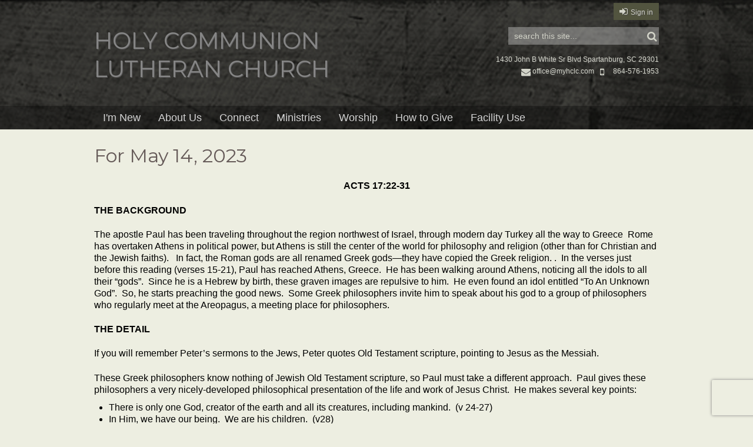

--- FILE ---
content_type: text/html; charset=utf-8
request_url: https://www.holycommunionlutheran.org/posts/weeklyreflections/for-may-14-2023
body_size: 9738
content:
<!DOCTYPE html>
<html class="-unite-post">
<head>
<meta http-equiv="Content-Type" content="text/html; charset=UTF-8">
  <title>For May 14, 2023 - Holy Communion Lutheran Church</title>
  <meta name="viewport" content="width=device-width, initial-scale=1">
  <style type="text/css">

  #wrapper a,
  #footer .footer-subheader,
  #footer_navigation .footer-menu-items a,
  #footer_navigation .footer-menu-items span,
  #footer a.-unite-social-link {
    color: rgb(123, 137, 9);
  }

  #footer a.-unite-social-link:hover {
    color: rgb(116, 130, 117);
  }

  #header {
    background-image: url('/themes/earthtones/assets/bg-country-side.jpg');
    background-repeat: no-repeat;
  }

  #quick_info,
  #quick_info a,
  #search_box .icon {
    color: rgb(211, 212, 201);
  }

  #church_name h1 {
    color: rgb(134, 134, 134);
  }

  #current_user .-unite-link-to-settings,
  #current_user .-unite-link-to-signout,
  #current_user .-unite-link-to-signin {
    background: rgb(82, 84, 63);
  }

  #search_box input::-webkit-input-placeholder {
    color: rgb(211, 212, 201);
  }
  #search_box input:-moz-placeholder {
    color: rgb(211, 212, 201);
  }
  #search_box input::-moz-placeholder {
    color: rgb(211, 212, 201);
  }
  #search_box input:-ms-input-placeholder {
    color: rgb(211, 212, 201);
  }
  #search_box input {
    color: rgb(211, 212, 201);
  }

  #current_user .-unite-link-to-settings,
  #current_user .-unite-link-to-signout,
  #current_user .-unite-link-to-signin,
  #current_user .-unite-link-to-settings a,
  #current_user .-unite-link-to-signout a,
  #current_user .-unite-link-to-signin a,
  #current_user .-unite-link-to-settings a:hover,
  #current_user .-unite-link-to-signin a:hover,
  #current_user .-unite-link-to-signout a:hover,
  #current_user .-unite-welcome-message,
  #current_user .-unite-welcome-message a,
  #current_user .-unite-welcome-message a:hover {
    color: rgb(211, 212, 201);
  }

  #side-nav #search_box input::-webkit-input-placeholder {
    color: rgb(128,128,128);
  }
  #side-nav #search_box input:-moz-placeholder {
    color: rgb(128,128,128);
  }
  #side-nav #search_box input::-moz-placeholder {
    color: rgb(128,128,128);
  }
  #side-nav #search_box input:-ms-input-placeholder {
    color: rgb(128,128,128);
  }

  .-unite-page-title,
  #body .post .post-title a {
    color: rgb(134, 134, 134);
    text-shadow: none;
  }

  #navigation #menu .menu-item > span a,
  #navigation #menu .menu-item.current-list > span,
  #navigation #menu .menu-item > span.menu-item-category {
    color: rgb(212, 212, 212);
  }

  #wrapper a:hover,
  #body .post .post-title a:hover {
    color: rgb(116, 130, 117);
  }

  .add-cell-button i,
  .cell-row-button i { color: rgb(82, 84, 63); }
  .add-cell-button i:hover,
  .cell-row-button i:hover { color: rgba(82, 84, 63, 0.6); }
  </style>
        <script async src="https://www.googletagmanager.com/gtag/js?id=G-Y855PMPTVS"></script>
      <script>
        window.dataLayer = window.dataLayer || [];
        function gtag(){window.dataLayer.push(arguments);}
        gtag('js', new Date());

        gtag('config', 'G-Y855PMPTVS');
gtag('config', 'UA-187670043-1')</script>      <link id="_unite_custom_fonts" href="//fonts.googleapis.com/css?family=Montserrat:400" rel="stylesheet" type="text/css">
<meta http-equiv="X-UA-Compatible" content="IE=Edge">
<meta name="csrf-param" content="authenticity_token">
<meta name="csrf-token" content="leA7z7XotLp-5SHnhY1qtWfcALeTaiTs-aWiFYx4a9svZ0LNBQntw301BaHFWkN9NKr1rqtLGqtlMgzAJtmsHw">
<meta name="church_name" content="Holy Communion Lutheran Church">
<meta name="host" content="360unite.com">
<meta name="unite_url" content="https://myhclc.360unite.com/">
<meta name="tenant" content="myhclc">
<meta name="theme" content="earthtones">
<meta name="members_url" content="https://myhclc.church360.app/">
<meta name="church_management_system" content="Shepherd's Staff">
<meta name="env" content="production">
<meta name="document_id" content="81081">
<meta name="document_type" content="Post">
<meta name="description">
<meta name="google_static_maps_key" content="AIzaSyAte_dyfyUaQThRVPDMebcXc0oOf7op-Hg">
<meta name="ga" content="UA-187670043-1">
<meta name="is_mobile" content="0">
<meta name="tenant_styles" content='[{"model":"Heading1","view":"h1","title":"Heading 1","classes":"-unite-style-108138","type":"block"},{"model":"Heading2","view":"h2","title":"Heading 2","classes":"-unite-style-108139","type":"block"},{"model":"Heading3","view":"h3","title":"Heading 3","classes":"-unite-style-108140","type":"block"},{"model":"Heading4","view":"h4","title":"Heading 4","classes":"-unite-style-108141","type":"block"},{"model":"Heading5","view":"h5","title":"Heading 5","classes":"-unite-style-108142","type":"block"},{"model":"Heading6","view":"h6","title":"Heading 6","classes":"-unite-style-108143","type":"block"},{"model":"paragraph","view":"p","title":"Normal","classes":"-unite-style-108137","type":"block"}]'>
<meta name="font_load" content="0">        <link rel="stylesheet" href="/assets/common-7a42401549b1a3cc85942d78fb772cf734811250e253497c4945765e91e01ffc.css">
        <link rel="stylesheet" href="/assets/print-dd4ff65086c8c6049c0a4ceb8b66eaa9ed6697beff160189ce224dd9aabeded4.css" media="print">
        <link rel="stylesheet" href="/assets/cke-50a1feac8a4f11f19fea2d2ef9c21802bf27d8221b5824c522e25a50ec614908.css">
        <link href="//netdna.bootstrapcdn.com/font-awesome/4.2.0/css/font-awesome.min.css" rel="stylesheet">
        <style id="_unite_custom_styles">    .-unite-style-108138, .ck.ck-dropdown .ck-list .ck.ck-button.ck-button_with-text.-unite-style-108138, h1 { /* Heading 1 */
      color: rgb(101,90,88);
font-size: 2em;
margin-top: 1em;
font-family: Montserrat, sans-serif;
font-weight: 400;
margin-left: 0;
margin-right: 0;
margin-bottom: 0.25em;
    }
    .-unite-style-108139, .ck.ck-dropdown .ck-list .ck.ck-button.ck-button_with-text.-unite-style-108139, h2 { /* Heading 2 */
      color: rgb(114, 117, 88);
font-size: 1.75em;
font-family: Montserrat, sans-serif;
font-weight: 400;
margin-top: 1em;
margin-right: 0;
margin-left: 0;
margin-bottom: 0.25em;
    }
    .-unite-style-108140, .ck.ck-dropdown .ck-list .ck.ck-button.ck-button_with-text.-unite-style-108140, h3 { /* Heading 3 */
      color: rgb(157, 161, 121);
font-size: 1.6em;
font-family: Montserrat, sans-serif;
font-weight: 400;
margin-top: 1em;
margin-right: 0;
margin-left: 0;
margin-bottom: 0.25em;
    }
    .-unite-style-108141, .ck.ck-dropdown .ck-list .ck.ck-button.ck-button_with-text.-unite-style-108141, h4 { /* Heading 4 */
      color: rgb(101, 90, 88);
font-size: 1.3em;
font-family: Montserrat, sans-serif;
font-weight: 400;
margin-top: 1em;
margin-right: 0;
margin-left: 0;
margin-bottom: 0.25em;
    }
    .-unite-style-108142, .ck.ck-dropdown .ck-list .ck.ck-button.ck-button_with-text.-unite-style-108142, h5 { /* Heading 5 */
      color: rgb(114, 117, 88);
font-size: 1.15em;
font-family: Montserrat, sans-serif;
font-weight: 400;
margin-top: 1em;
margin-right: 0;
margin-left: 0;
margin-bottom: 0.25em;
    }
    .-unite-style-108143, .ck.ck-dropdown .ck-list .ck.ck-button.ck-button_with-text.-unite-style-108143, h6 { /* Heading 6 */
      color: rgb(157, 161, 121);
font-size: 0.95em;
font-family: Montserrat, sans-serif;
font-weight: 400;
margin-top: 1em;
margin-right: 0;
margin-left: 0;
margin-bottom: 0.25em;
    }
    .-unite-style-108137, .ck.ck-dropdown .ck-list .ck.ck-button.ck-button_with-text.-unite-style-108137, p, body { /* Normal */
      color: rgb(0, 0, 0);
font-size: 1em;
font-family: Arial, sans-serif;
    }
</style>
<script>
//<![CDATA[
window.palette = ["#9ad64b","#51c9c9","#3b8cff","#c56bff","#ff5252","#ffa73b","#f5d556","#c0c0c0","#65af06","#03a3a3","#1d67cf","#9848cf","#e32626","#f08a0e","#e5b800","#8d8d8d"];
//]]>
</script><script>
//<![CDATA[
    window.colorsByCalendar = {"76135":null,"76136":null,"76137":null,"76138":null,"76139":null,"76140":null,"76141":null,"76142":null,"76143":null,"77543":8,"82406":6,"84518":3,"84519":5,"85702":10,"86344":6,"86345":15}

//]]>
</script><script>
//<![CDATA[
      (function() {
        if(window === window.parent) return;
        if(window['😈']) {
          for(var key in window) {
            if(window['😈'].indexOf(key) === -1) {
              delete window[key];
            }
          }
        } else {
          window['😈'] = [];
          for(var key in window) {
            window['😈'].push(key);
          }
        }
      })();

//]]>
</script>    <script type="text/javascript" src="https://code.jquery.com/jquery-3.7.1.min.js"></script>
    <script type="text/javascript" src="https://code.jquery.com/jquery-migrate-3.4.1.min.js"></script>

  <link href="/themes/earthtones/stylesheets/theme.css" media="screen" rel="stylesheet" type="text/css">
</head>
<body>

<div id="side-nav">
  <div id="side-nav-menu-icon"></div>
</div>

<div id="menu-bar">
  <div id="menu-bar-wrap">
      <div id="mobile-menu"></div>
      <div id="mobile-top"></div>
  </div>
</div>

<div id="header">
  <div id="header_wrapper">
    <div id="header_inner">
      <div id="current_user_wrapper">
        <div id="current_user">
          <div class="-unite-current-user">
  <span class="-unite-link-to-signin"><a href="https://myhclc.360unite.com/users/sign_in">Sign in</a></span>
</div>

        </div>
      </div>
      <div id="header_container">
        <div id="church_name">
          <h1>Holy Communion Lutheran Church</h1>
        </div>
        <div id="header_right">
          <div id="search_container">
            <div id="search_box">
              <div id="search-box-icon-wrap" class="nav_icon_wrap"><div id="search-box-icon" class="icon icon-search fa fa-search"></div></div>
              <form class="-unite-search-box" target="_parent" action="/search" accept-charset="UTF-8" method="get"><input type="search" name="q" id="search" placeholder="search this site..."></form>
            </div>
          </div>
          <div id="quick_info">
              <span class="quick-info-item"><a href="https://maps.google.com/maps?q=1430+John+B+White+Sr+Blvd%0ASpartanburg%2C+SC++29301" target="_blank">1430 John B White Sr Blvd
Spartanburg, SC  29301</a></span>
              <span class="quick-info-item"><span class="icon icon-mobile-phone fa fa-mobile"></span> 864-576-1953</span>
              <span class="quick-info-item"><a href="mailto:office@myhclc.com"><span class="icon icon-envelope fa fa-envelope"></span>office@myhclc.com</a></span>
          </div>
        </div>
      </div>
    </div>
    <div id="navigation">
      <div id="nav-links">
          <ol id="menu">
            <li class="menu-item ">
              <span class="menu-item-wrapper menu-item-category">I'm New</span>
              <ol class="sub-menu ">
                <li class="sub-menu-items"><span class="menu-item-wrapper"><a href="/covid-19">COVID-19</a></span></li>
                <li class="sub-menu-items"><span class="menu-item-wrapper"><a href="/worship">Worship Times</a></span></li>
                <li class="sub-menu-items"><span class="menu-item-wrapper"><a href="/directions">Directions</a></span></li>
               </ol>
            </li>
            <li class="menu-item ">
              <span class="menu-item-wrapper menu-item-category">About Us</span>
              <ol class="sub-menu ">
                <li class="sub-menu-items"><span class="menu-item-wrapper"><a href="/announcements">News</a></span></li>
                <li class="sub-menu-items"><span class="menu-item-wrapper"><a href="/who-we-are">Who We Are</a></span></li>
                <li class="sub-menu-items"><span class="menu-item-wrapper"><a href="/missionphilosophy">Vision</a></span></li>
                <li class="sub-menu-items"><span class="menu-item-wrapper"><a href="/our-partners">Partners</a></span></li>
                <li class="sub-menu-items"><span class="menu-item-wrapper"><a href="/leadership">Leadership</a></span></li>
               </ol>
            </li>
            <li class="menu-item ">
              <span class="menu-item-wrapper menu-item-category">Connect</span>
              <ol class="sub-menu ">
                <li class="sub-menu-items"><span class="menu-item-wrapper"><a href="/weeklyreflections">Weekly Reflections</a></span></li>
                <li class="sub-menu-items"><span class="menu-item-wrapper"><a href="/calendar">Calendar</a></span></li>
               </ol>
            </li>
            <li class="menu-item ">
              <span class="menu-item-wrapper menu-item-category">Ministries</span>
              <ol class="sub-menu ">
                <li class="sub-menu-items"><span class="menu-item-wrapper"><a href="/backpack">Backpack Buddies</a></span></li>
                <li class="sub-menu-items"><span class="menu-item-wrapper"><a href="/music">Music</a></span></li>
                <li class="sub-menu-items"><span class="menu-item-wrapper"><a href="/mens-group">Men's Group</a></span></li>
               </ol>
            </li>
            <li class="menu-item ">
              <span class="menu-item-wrapper"><a href="/watch">Worship</a></span>
            </li>
            <li class="menu-item ">
              <span class="menu-item-wrapper"><a href="/stewardship">How to Give</a></span>
            </li>
            <li class="menu-item ">
              <span class="menu-item-wrapper"><a href="/rentals">Facility Use</a></span>
            </li>
          </ol>
      </div>
    </div>
  </div>
</div>

<div id="wrapper">
  <div id="body_container">
    <div class="flash-container">
<div class="alert alert-success" id="flash_success" style="display:none;"> <a class="close" data-dismiss="alert" href="#">×</a>
</div>
<div class="alert alert-warning" id="flash_warning" style="display:none;"> <a class="close" data-dismiss="alert" href="#">×</a>
</div>
<div class="alert alert-error" id="flash_error" style="display:none;"> <a class="close" data-dismiss="alert" href="#">×</a>
</div>
</div>
    <div id="subitems_nav" class="">
      <div>
        <ul>
        </ul>
      </div>
    </div>

    <div id="body" class="">
      
      <h1 class="page-title top" id="page_header">For May 14, 2023</h1>

<div id="document" data-document-type="post" data-document-id="81081">
  <div class="post-content">
    <p style="text-align:center;"><strong>ACTS 17:22-31</strong></p>
<p><strong>THE BACKGROUND</strong></p>
<p>The apostle Paul has been traveling throughout the region northwest of Israel, through modern day Turkey all the way to Greece  Rome has overtaken Athens in political power, but Athens is still the center of the world for philosophy and religion (other than for Christian and the Jewish faiths).   In fact, the Roman gods are all renamed Greek gods—they have copied the Greek religion. .  In the verses just before this reading (verses 15-21), Paul has reached Athens, Greece.  He has been walking around Athens, noticing all the idols to all their “gods”.  Since he is a Hebrew by birth, these graven images are repulsive to him.  He even found an idol entitled “To An Unknown God”.  So, he starts preaching the good news.  Some Greek philosophers invite him to speak about his god to a group of philosophers who regularly meet at the Areopagus, a meeting place for philosophers.</p>
<p><strong>THE DETAIL</strong></p>
<p>If you will remember Peter’s sermons to the Jews, Peter quotes Old Testament scripture, pointing to Jesus as the Messiah. </p>
<p>These Greek philosophers know nothing of Jewish Old Testament scripture, so Paul must take a different approach.  Paul gives these philosophers a very nicely-developed philosophical presentation of the life and work of Jesus Christ.  He makes several key points:</p>
<ul>
<li>There is only one God, creator of the earth and all its creatures, including mankind.  (v 24-27)</li>
<li>In Him, we have our being.  We are his children.  (v28)</li>
<li>You can’t make a likeness of him out of gold or stone. (v29)</li>
<li>God has overlooked our sins in the past, but not for much longer. It is time to repent.  (v30)</li>
<li>God has appointed “a man” (Jesus) who will judge the righteous. We know this man is the one, because God raised him from the dead. (verse 31)</li>
</ul>
<p>In the verses after our reading, especially in verse 34, we see that Paul didn’t get a lot of converts that day; only a handful.  He left there for Corinth.  There are hints in his letter to that church that he was disappointed about his lack of success in Athens.  (See 1 Cor. 1:18-25)</p>
<p><strong>THE TAKEAWAY</strong></p>
<p>Have you ever done your best to preach the Gospel, only to have it fall on deaf ears?  I know that I have “been there, done that”.  Sometimes, even the most eloquent of speeches do not win the day for our Lord.  It helps me to remember that I have one small part to play in God’s grand plan.  I am asked to plant the seed.  The Holy Spirit has the job of making it grow.<br> </p>
<p style="text-align:center;"><strong>1 PETER 3:13-22</strong></p>
<p><strong>THE BACKGROUND</strong></p>
<p>The apostle Peter has written this letter to the all the churches. It is chock full of instructions from him on how to live life as a Christian.  At that time and place, some households had a mixture of faiths.  A wife may have accepted Jesus as her savior, but the rest of the family had not.  In some cases, a servant became a Christian, but not his or her master.  In these situations, there was the opportunity for some to suffer for their faith in Jesus.  In other situations, a person might be the only family member to follow Jesus.  They might be shunned or shut out of family activities because of their faith.</p>
<p><strong>THE DETAIL</strong></p>
<ul>
<li>In verse 14, Peter uses the word “blessed”.  This might remind us of when Jesus used it in the Sermon on the Mount.  In the context of suffering, Matthew 5:10-11 is particularly notable:  “Blessed are those who are persecuted for righteousness’ sake, for theirs is the kingdom of heaven.  Blessed are you when people revile you and persecute you… on my account.”</li>
<li>Verses 15 and 16 give good advice on how to witness one’s faith. He tells us to always be ready to do so, and do it with gentleness and reverence.  This might not always be easy to do, especially in a hostile situation.</li>
<li>Verse 20 calls to mind the story of Noah, in which God “cleanses” the world.  Verse 21 makes a water connection with baptism, in which we are cleansed of our sin. Both are acts of salvation.</li>
<li>Finally, verses 21 and 22 remind us that Jesus is our Lord, waiting for us in heaven. </li>
</ul>
<p> </p>
<p><strong>THE TAKEAWAY</strong></p>
<p>If we endure some form of hardship because of our faith in Jesus, we can take assurance in knowing:</p>
<ul>
<li>We will receive a special blessing because of our suffering.</li>
<li>We can take comfort in the knowledge that through our baptism, we are cleansed by God.  We have been saved.</li>
<li>As we learned in last week’s Gospel reading, Jesus has prepared a home for us, and is waiting.</li>
</ul>
<p> </p>
<p style="text-align:center;"><strong>JOHN 14:15-21</strong></p>
<p><strong>THE BACKGROUND</strong></p>
<p>This is a continuation of Jesus’s farewell address at his last supper.  It continues on for several more chapters.  Next week will be the conclusion of the study of his farewell address. </p>
<p><strong>THE DETAIL</strong></p>
<ul>
<li>Jesus says something very important here.  “If you love me, you will keep my commandments.” My question is “<strong>which</strong> commandments is he referring to?”  He said “<strong>my</strong>” commandments, rather than the 10 Commandments, or any of the other 613 Laws of Moses.  <strong>His</strong> commandments.  If you look around, you’ll find out that Jesus gave us lots of <i>instruction</i>, but only one commandment: “I give you a new commandment, that you love one another. Just as I have loved you, you also should love one another.”   <a href="https://www.biblegateway.com/passage/?search=John+13:34&amp;version=NRSV">John 13:34</a>  This one commandment really summarizes all 613 Laws of Moses, including the 10 Commandments.  Jesus himself said this, when a lawyer asked him which was the greatest of all the commandments.  He answered that it was to love God and one another.  That all the other laws depend upon this law of love.  (Jesus’ words, not mine.)  (Mt. 22:34-40)  (v. 15)</li>
<li>He promises to send an “Advocate”, the Holy Spirit.  Actually, he says that he will send <i>another</i> Advocate.  What might this mean?  Is Jesus calling himself an advocate of the Father?  (v. 16)</li>
<li>Most of all, he promises that if we love him and keep his commandments, that we will live, and be together with him.  (vv. 18-21)</li>
</ul>
<p> </p>
<p><strong>THE TAKEAWAY</strong></p>
<p>Jesus has made it very simple—we “only” have to love one another.  I don’t know about you, but this might be simple, but it is not easy! Some people are not very loveable. But this is Jesus’ one commandment, so we need to try.  Fortunately, we have the Holy Spirit to help and guide us on our way.</p>
<p> </p>
  </div>
  <div class="post-info">
    Posted on <span class="post-time">May 15, 2023  7:43 PM</span>
    by <span class="post-author">Don Silsbe</span>
  </div>
</div>

  <h3>
<a name="comments"></a>Comments</h3>
  <div>
    <div class="comments-container" data-context-type="post" data-src="https://www.holycommunionlutheran.org/posts/weeklyreflections/for-may-14-2023?month=5&amp;year=2023/comments">
          <div id="comments" data-order="asc">
      
    </div>
    

    </div>
    <div class="comment-flash-container">
      <h4>New Comment</h4>
      <div class="comment comment-editor post-comment" id="new_comment">
  <div class="comment-container">
    <form class="comment-editor-form" id="new_comment" action="/comments" accept-charset="UTF-8" method="post">
<input type="hidden" name="authenticity_token" value="An4dAuubS2E80V3POjwCGtklImMgoSS67s3_ew3r2KL5MeYrDYLEUaVVAZgQu3bKzcDS8eUFh-TlGSG-ZeMVUw" autocomplete="off">
      <div class="comment-avatar"><img width="48" height="48" src="https://s3.amazonaws.com/cphepdev/unite-images/portrait.png"></div>
      <div class="comment-content">
        <input data-attr="parent_id" autocomplete="off" type="hidden" name="comment[parent_id]" id="comment_parent_id">
        <input data-attr="context_id" autocomplete="off" type="hidden" value="81081" name="comment[context_id]" id="comment_context_id">
        <input data-attr="context_type" autocomplete="off" type="hidden" value="Post" name="comment[context_type]" id="comment_context_type">
        <input value="true" data-attr="honeypotted" autocomplete="off" type="hidden" name="comment[honeypotted]" id="comment_honeypotted">
        <textarea rows="4" name="comment[content]" id="comment_content">
</textarea>
            <p class="markdown-help">
      You can use <a target="blank" href="http://daringfireball.net/projects/markdown/syntax">markdown</a> to format your comments.
    </p>


          <label for="comment_author_name">Your name:</label><br>
          <input type="text" name="comment[author_name]" id="comment_author_name">

          <script src="https://www.recaptcha.net/recaptcha/api.js?render=6LfhMbQUAAAAAMTCIp6HiVLBabmkI-0V9qWcdDTx"></script>
        <script>
          // Define function so that we can call it again later if we need to reset it
          // This executes reCAPTCHA and then calls our callback.
          function executeRecaptchaForComment() {
            grecaptcha.ready(function() {
              grecaptcha.execute('6LfhMbQUAAAAAMTCIp6HiVLBabmkI-0V9qWcdDTx', {action: 'comment'}).then(function(token) {
                setInputWithRecaptchaResponseTokenForComment('g-recaptcha-response-data-comment', token)
              });
            });
          };
          // Invoke immediately
          executeRecaptchaForComment()

          // Async variant so you can await this function from another async function (no need for
          // an explicit callback function then!)
          // Returns a Promise that resolves with the response token.
          async function executeRecaptchaForCommentAsync() {
            return new Promise((resolve, reject) => {
             grecaptcha.ready(async function() {
                resolve(await grecaptcha.execute('6LfhMbQUAAAAAMTCIp6HiVLBabmkI-0V9qWcdDTx', {action: 'comment'}))
              });
            })
          };

                  var setInputWithRecaptchaResponseTokenForComment = function(id, token) {
          var element = document.getElementById(id);
          if (element !== null) element.value = token;
        }

        </script>
<input type="hidden" name="g-recaptcha-response-data[comment]" id="g-recaptcha-response-data-comment" data-sitekey="6LfhMbQUAAAAAMTCIp6HiVLBabmkI-0V9qWcdDTx" class="g-recaptcha g-recaptcha-response ">

          <script src="https://www.recaptcha.net/recaptcha/api.js?render=6LfhMbQUAAAAAMTCIp6HiVLBabmkI-0V9qWcdDTx"></script>
        <script>
          // Define function so that we can call it again later if we need to reset it
          // This executes reCAPTCHA and then calls our callback.
          function executeRecaptchaForDomain() {
            grecaptcha.ready(function() {
              grecaptcha.execute('6LfhMbQUAAAAAMTCIp6HiVLBabmkI-0V9qWcdDTx', {action: 'domain'}).then(function(token) {
                setInputWithRecaptchaResponseTokenForDomain('g-recaptcha-response-data-domain', token)
              });
            });
          };
          // Invoke immediately
          executeRecaptchaForDomain()

          // Async variant so you can await this function from another async function (no need for
          // an explicit callback function then!)
          // Returns a Promise that resolves with the response token.
          async function executeRecaptchaForDomainAsync() {
            return new Promise((resolve, reject) => {
             grecaptcha.ready(async function() {
                resolve(await grecaptcha.execute('6LfhMbQUAAAAAMTCIp6HiVLBabmkI-0V9qWcdDTx', {action: 'domain'}))
              });
            })
          };

                  var setInputWithRecaptchaResponseTokenForDomain = function(id, token) {
          var element = document.getElementById(id);
          if (element !== null) element.value = token;
        }

        </script>
<input type="hidden" name="g-recaptcha-response-data[domain]" id="g-recaptcha-response-data-domain" data-sitekey="6LfhMbQUAAAAAMTCIp6HiVLBabmkI-0V9qWcdDTx" class="g-recaptcha g-recaptcha-response ">


        <div class="comment-submit-controls">
          <input type="submit" name="commit" value="Post" class="btn" data-disable-with="Post">
          
        </div>
      </div>
</form>  </div>
</div>
    </div>
  </div>

    <div id="help_widget" class="-unite-admin-view help">
      <i class="help-icon icon fa fa-info"></i>
      <div class="help-popover popover top">
        <div class="arrow"></div>
        <h3 class="popover-title">
          <span>Posts</span>
        </h3>
        <div id="help_content" class="popover-content">
          <div id="help_search" class="help-search">
            <input id="help_search_field" type="text" placeholder="Search help articles">
            <div id="help_search_results"></div>
            <div class="columns">
              <div class="column1"></div>
              <div class="column2"><a href="#help_feedback" role="tab" tabindex="-1"><i class="icon fa fa-comment-o"></i> Send us a Message</a></div>
            </div>
          </div>
          <div id="help_feedback" class="help-feedback hidden">
            <p id="feedback_response"></p>
            <input type="text" id="feedback_subject" placeholder="Subject" required>
            <div>
              <label for="feedback_message">What information should we know?</label>
            </div>
            <textarea id="feedback_message" placeholder="Please provide as much detail as possible"></textarea>
            <div class="feedback-group">
              <label for="feedback_priority">
                Priority <select name="feedback_priority" id="feedback_priority">
                  <option value="low">Low</option>
                  <option selected value="normal">Normal</option>
                  <option value="high">High</option>
                  <option value="urgent">Urgent</option>
                </select>
              </label>
              <button id="send_feedback_button" class="btn btn-primary btn-small">Send</button>
            </div>
            <div class="help-phone-number">
              Or call us at <em>(800) 346-6120</em>
            </div>

            <div class="columns">
              <div class="column1"></div>
              <div class="column2"><a href="#help_search" role="tab" tabindex="-1"><i class="icon fa fa-angle-left"></i> Back</a></div>
            </div>
          </div>
          <div id="help_shortcuts" class="help-shortcuts hidden">
            !todo: Keyboard shortcuts go here
            <div class="columns">
              <div class="column1"><a href="#help_search" role="tab" tabindex="-1"><i class="icon fa fa-angle-left"></i> Back</a></div>
              <div class="column2"><a href="#help_feedback" role="tab" tabindex="-1"><i class="icon fa fa-comment-o"></i> Send us a Message</a></div>
            </div>
          </div>
          <div id="help_article" class="help-article hidden">
            <div id="help_article_content">
            </div>
            <div class="columns">
              <div class="column1"><a href="#help_search" role="tab" tabindex="-1"><i class="icon fa fa-angle-left"></i> Back</a></div>
              <div class="column2"><a href="#help_feedback" role="tab" tabindex="-1"><i class="icon fa fa-comment-o"></i> Send us a Message</a></div>
            </div>
          </div>
        </div>
      </div>
    </div>


    </div>
  </div>
  <div class="push"></div>
</div>

<div id="footer_wrapper">
  <div id="footer">
    <div id="footer_navigation">
      <ol id="footer_menu">
        <li class="footer-menu-items">
          <span><span class="menu-item-wrapper"><a href="/watch">Worship</a></span><span>
        </span></span>
</li>
        <li class="footer-menu-items">
          <span><span class="menu-item-wrapper"><a href="/stewardship">How to Give</a></span><span>
        </span></span>
</li>
        <li class="footer-menu-items">
          <span><span class="menu-item-wrapper"><a href="/rentals">Facility Use</a></span><span>
        </span></span>
</li>
      </ol>
    </div>

    <hr class="dashed">

    <div id="footer_info">
      <div id="footer_address">
        <span class="footer-subheader">CONTACT INFO</span>
        Holy Communion Lutheran Church<br>
          <a href="https://maps.google.com/maps?q=1430+John+B+White+Sr+Blvd%0ASpartanburg%2C+SC++29301" target="_blank">1430 John B White Sr Blvd
Spartanburg, SC  29301</a><br>
      </div>
      <div id="footer_right">
        <div id="footer_copy">© 2026 Holy Communion Lutheran Church</div>
        <div id="social_links">
      <a class="-unite-social-link" href="https://www.facebook.com/holycommunionlutheran" target="_blank">
        <i class="fa fa-facebook-square" aria-hidden="true"></i>
      </a>
      
      <a class="-unite-social-link" href="https://www.youtube.com/channel/UCPFGpJU1JwLdeg_RClMTwRA/" target="_blank">
        <i class="fa fa-youtube-square" aria-hidden="true"></i>
      </a>
      </div>
      </div>
    </div>
  </div>
</div>

<script src="/assets/common-b9074fc9ad1420e4099f2d3e87f6c3b1cfe4b23bb4af655a690ea8e82f64cb74.js"></script><script src="/assets/edit_mode-469f81db0311df4bb6b478b220db857007c6810f0957ceaffa1c58cd50b1b953.js"></script><script src="/assets/cke-8f5ae25e17d531715511b1b311926fd1a894e78c34934641e5ff0827735829c6.js"></script><script>
//<![CDATA[
$(function() {});
//]]>
</script>
<script src="/themes/earthtones/javascripts/theme.js" type="text/javascript" charset="utf-8"></script>
</body>
</html>


--- FILE ---
content_type: text/css
request_url: https://www.holycommunionlutheran.org/assets/cke-50a1feac8a4f11f19fea2d2ef9c21802bf27d8221b5824c522e25a50ec614908.css
body_size: 15501
content:
.ck .ck-placeholder,.ck.ck-placeholder{position:relative}.ck .ck-placeholder:before,.ck.ck-placeholder:before{content:attr(data-placeholder);left:0;pointer-events:none;position:absolute;right:0}.ck.ck-read-only .ck-placeholder:before{display:none}.ck.ck-reset_all .ck-placeholder{position:relative}.ck .ck-placeholder:before,.ck.ck-placeholder:before{color:var(--ck-color-engine-placeholder-text);cursor:text}
.ck.ck-editor__editable span[data-ck-unsafe-element]{display:none}
.ck-hidden{display:none!important}.ck-reset_all :not(.ck-reset_all-excluded *),.ck.ck-reset,.ck.ck-reset_all{box-sizing:border-box;height:auto;position:static;width:auto}:root{--ck-z-default:1;--ck-z-modal:calc(var(--ck-z-default) + 999)}.ck-transitions-disabled,.ck-transitions-disabled *{transition:none!important}:root{--ck-color-base-foreground:#fafafa;--ck-color-base-background:#fff;--ck-color-base-border:#ccced1;--ck-color-base-action:#53a336;--ck-color-base-focus:#6cb5f9;--ck-color-base-text:#333;--ck-color-base-active:#2977ff;--ck-color-base-active-focus:#0d65ff;--ck-color-base-error:#db3700;--ck-color-focus-border-coordinates:218,81.8%,56.9%;--ck-color-focus-border:hsl(var(--ck-color-focus-border-coordinates));--ck-color-focus-outer-shadow:#cae1fc;--ck-color-focus-disabled-shadow:rgba(119,186,248,.3);--ck-color-focus-error-shadow:rgba(255,64,31,.3);--ck-color-text:var(--ck-color-base-text);--ck-color-shadow-drop:rgba(0,0,0,.15);--ck-color-shadow-drop-active:rgba(0,0,0,.2);--ck-color-shadow-inner:rgba(0,0,0,.1);--ck-color-button-default-background:transparent;--ck-color-button-default-hover-background:#f0f0f0;--ck-color-button-default-active-background:#f0f0f0;--ck-color-button-default-disabled-background:transparent;--ck-color-button-on-background:#f0f7ff;--ck-color-button-on-hover-background:#dbecff;--ck-color-button-on-active-background:#dbecff;--ck-color-button-on-disabled-background:#f0f2f4;--ck-color-button-on-color:#2977ff;--ck-color-button-action-background:var(--ck-color-base-action);--ck-color-button-action-hover-background:#4d9d30;--ck-color-button-action-active-background:#4d9d30;--ck-color-button-action-disabled-background:#7ec365;--ck-color-button-action-text:var(--ck-color-base-background);--ck-color-button-save:#008a00;--ck-color-button-cancel:#db3700;--ck-color-switch-button-off-background:#939393;--ck-color-switch-button-off-hover-background:#7d7d7d;--ck-color-switch-button-on-background:var(--ck-color-button-action-background);--ck-color-switch-button-on-hover-background:#4d9d30;--ck-color-switch-button-inner-background:var(--ck-color-base-background);--ck-color-switch-button-inner-shadow:rgba(0,0,0,.1);--ck-color-dropdown-panel-background:var(--ck-color-base-background);--ck-color-dropdown-panel-border:var(--ck-color-base-border);--ck-color-input-background:var(--ck-color-base-background);--ck-color-input-border:var(--ck-color-base-border);--ck-color-input-error-border:var(--ck-color-base-error);--ck-color-input-text:var(--ck-color-base-text);--ck-color-input-disabled-background:#f2f2f2;--ck-color-input-disabled-border:var(--ck-color-base-border);--ck-color-input-disabled-text:#757575;--ck-color-list-background:var(--ck-color-base-background);--ck-color-list-button-hover-background:var(--ck-color-button-default-hover-background);--ck-color-list-button-on-background:var(--ck-color-button-on-color);--ck-color-list-button-on-background-focus:var(--ck-color-button-on-color);--ck-color-list-button-on-text:var(--ck-color-base-background);--ck-color-panel-background:var(--ck-color-base-background);--ck-color-panel-border:var(--ck-color-base-border);--ck-color-toolbar-background:var(--ck-color-base-background);--ck-color-toolbar-border:var(--ck-color-base-border);--ck-color-tooltip-background:var(--ck-color-base-text);--ck-color-tooltip-text:var(--ck-color-base-background);--ck-color-engine-placeholder-text:#707070;--ck-color-upload-bar-background:#6cb5f9;--ck-color-link-default:#0000f0;--ck-color-link-selected-background:rgba(31,176,255,.1);--ck-color-link-fake-selection:rgba(31,176,255,.3);--ck-color-highlight-background:#ff0;--ck-disabled-opacity:.5;--ck-focus-outer-shadow-geometry:0 0 0 3px;--ck-focus-outer-shadow:var(--ck-focus-outer-shadow-geometry) var(--ck-color-focus-outer-shadow);--ck-focus-disabled-outer-shadow:var(--ck-focus-outer-shadow-geometry) var(--ck-color-focus-disabled-shadow);--ck-focus-error-outer-shadow:var(--ck-focus-outer-shadow-geometry) var(--ck-color-focus-error-shadow);--ck-focus-ring:1px solid var(--ck-color-focus-border);--ck-font-size-base:13px;--ck-line-height-base:1.84615;--ck-font-face:Helvetica,Arial,Tahoma,Verdana,Sans-Serif;--ck-font-size-tiny:0.7em;--ck-font-size-small:0.75em;--ck-font-size-normal:1em;--ck-font-size-big:1.4em;--ck-font-size-large:1.8em;--ck-ui-component-min-height:2.3em}.ck-reset_all :not(.ck-reset_all-excluded *),.ck.ck-reset,.ck.ck-reset_all{word-wrap:break-word;background:transparent;border:0;margin:0;padding:0;text-decoration:none;transition:none;vertical-align:middle}.ck-reset_all :not(.ck-reset_all-excluded *),.ck.ck-reset_all{border-collapse:collapse;color:var(--ck-color-text);cursor:auto;float:none;font:normal normal normal var(--ck-font-size-base)/var(--ck-line-height-base) var(--ck-font-face);text-align:left;white-space:nowrap}.ck-reset_all .ck-rtl :not(.ck-reset_all-excluded *){text-align:right}.ck-reset_all iframe:not(.ck-reset_all-excluded *){vertical-align:inherit}.ck-reset_all textarea:not(.ck-reset_all-excluded *){white-space:pre-wrap}.ck-reset_all input[type=password]:not(.ck-reset_all-excluded *),.ck-reset_all input[type=text]:not(.ck-reset_all-excluded *),.ck-reset_all textarea:not(.ck-reset_all-excluded *){cursor:text}.ck-reset_all input[type=password][disabled]:not(.ck-reset_all-excluded *),.ck-reset_all input[type=text][disabled]:not(.ck-reset_all-excluded *),.ck-reset_all textarea[disabled]:not(.ck-reset_all-excluded *){cursor:default}.ck-reset_all fieldset:not(.ck-reset_all-excluded *){border:2px groove #dfdee3;padding:10px}.ck-reset_all button:not(.ck-reset_all-excluded *)::-moz-focus-inner{border:0;padding:0}.ck[dir=rtl],.ck[dir=rtl] .ck{text-align:right}:root{--ck-border-radius:2px;--ck-inner-shadow:2px 2px 3px var(--ck-color-shadow-inner) inset;--ck-drop-shadow:0 1px 2px 1px var(--ck-color-shadow-drop);--ck-drop-shadow-active:0 3px 6px 1px var(--ck-color-shadow-drop-active);--ck-spacing-unit:0.6em;--ck-spacing-large:calc(var(--ck-spacing-unit)*1.5);--ck-spacing-standard:var(--ck-spacing-unit);--ck-spacing-medium:calc(var(--ck-spacing-unit)*0.8);--ck-spacing-small:calc(var(--ck-spacing-unit)*0.5);--ck-spacing-tiny:calc(var(--ck-spacing-unit)*0.3);--ck-spacing-extra-tiny:calc(var(--ck-spacing-unit)*0.16)}
.ck.ck-icon{vertical-align:middle}:root{--ck-icon-size:calc(var(--ck-line-height-base)*var(--ck-font-size-normal))}.ck.ck-icon{font-size:.8333350694em;height:var(--ck-icon-size);width:var(--ck-icon-size);will-change:transform}.ck.ck-icon,.ck.ck-icon *{cursor:inherit}.ck.ck-icon.ck-icon_inherit-color,.ck.ck-icon.ck-icon_inherit-color *{color:inherit}.ck.ck-icon.ck-icon_inherit-color :not([fill]){fill:currentColor}
.ck.ck-button,a.ck.ck-button{align-items:center;display:inline-flex;justify-content:left;position:relative;-moz-user-select:none;-webkit-user-select:none;-ms-user-select:none;user-select:none}.ck.ck-button .ck-button__label,a.ck.ck-button .ck-button__label{display:none}.ck.ck-button.ck-button_with-text .ck-button__label,a.ck.ck-button.ck-button_with-text .ck-button__label{display:inline-block}.ck.ck-button:not(.ck-button_with-text),a.ck.ck-button:not(.ck-button_with-text){justify-content:center}.ck.ck-button,a.ck.ck-button{background:var(--ck-color-button-default-background)}.ck.ck-button:not(.ck-disabled):hover,a.ck.ck-button:not(.ck-disabled):hover{background:var(--ck-color-button-default-hover-background)}.ck.ck-button:not(.ck-disabled):active,a.ck.ck-button:not(.ck-disabled):active{background:var(--ck-color-button-default-active-background)}.ck.ck-button.ck-disabled,a.ck.ck-button.ck-disabled{background:var(--ck-color-button-default-disabled-background)}.ck.ck-button,a.ck.ck-button{border-radius:0}.ck-rounded-corners .ck.ck-button,.ck-rounded-corners a.ck.ck-button,.ck.ck-button.ck-rounded-corners,a.ck.ck-button.ck-rounded-corners{border-radius:var(--ck-border-radius)}.ck.ck-button,a.ck.ck-button{-webkit-appearance:none;border:1px solid transparent;cursor:default;font-size:inherit;line-height:1;min-height:var(--ck-ui-component-min-height);min-width:var(--ck-ui-component-min-height);padding:var(--ck-spacing-tiny);text-align:center;transition:box-shadow .2s ease-in-out,border .2s ease-in-out;vertical-align:middle;white-space:nowrap}.ck.ck-button:active,.ck.ck-button:focus,a.ck.ck-button:active,a.ck.ck-button:focus{border:var(--ck-focus-ring);box-shadow:var(--ck-focus-outer-shadow),0 0;outline:none}.ck.ck-button .ck-button__icon use,.ck.ck-button .ck-button__icon use *,a.ck.ck-button .ck-button__icon use,a.ck.ck-button .ck-button__icon use *{color:inherit}.ck.ck-button .ck-button__label,a.ck.ck-button .ck-button__label{color:inherit;cursor:inherit;font-size:inherit;font-weight:inherit;vertical-align:middle}[dir=ltr] .ck.ck-button .ck-button__label,[dir=ltr] a.ck.ck-button .ck-button__label{text-align:left}[dir=rtl] .ck.ck-button .ck-button__label,[dir=rtl] a.ck.ck-button .ck-button__label{text-align:right}.ck.ck-button .ck-button__keystroke,a.ck.ck-button .ck-button__keystroke{color:inherit}[dir=ltr] .ck.ck-button .ck-button__keystroke,[dir=ltr] a.ck.ck-button .ck-button__keystroke{margin-left:var(--ck-spacing-large)}[dir=rtl] .ck.ck-button .ck-button__keystroke,[dir=rtl] a.ck.ck-button .ck-button__keystroke{margin-right:var(--ck-spacing-large)}.ck.ck-button .ck-button__keystroke,a.ck.ck-button .ck-button__keystroke{font-weight:700;opacity:.7}.ck.ck-button.ck-disabled:active,.ck.ck-button.ck-disabled:focus,a.ck.ck-button.ck-disabled:active,a.ck.ck-button.ck-disabled:focus{box-shadow:var(--ck-focus-disabled-outer-shadow),0 0}.ck.ck-button.ck-disabled .ck-button__icon,.ck.ck-button.ck-disabled .ck-button__label,a.ck.ck-button.ck-disabled .ck-button__icon,a.ck.ck-button.ck-disabled .ck-button__label{opacity:var(--ck-disabled-opacity)}.ck.ck-button.ck-disabled .ck-button__keystroke,a.ck.ck-button.ck-disabled .ck-button__keystroke{opacity:.3}.ck.ck-button.ck-button_with-text,a.ck.ck-button.ck-button_with-text{padding:var(--ck-spacing-tiny) var(--ck-spacing-standard)}[dir=ltr] .ck.ck-button.ck-button_with-text .ck-button__icon,[dir=ltr] a.ck.ck-button.ck-button_with-text .ck-button__icon{margin-left:calc(var(--ck-spacing-small)*-1);margin-right:var(--ck-spacing-small)}[dir=rtl] .ck.ck-button.ck-button_with-text .ck-button__icon,[dir=rtl] a.ck.ck-button.ck-button_with-text .ck-button__icon{margin-left:var(--ck-spacing-small);margin-right:calc(var(--ck-spacing-small)*-1)}.ck.ck-button.ck-button_with-keystroke .ck-button__label,a.ck.ck-button.ck-button_with-keystroke .ck-button__label{flex-grow:1}.ck.ck-button.ck-on,a.ck.ck-button.ck-on{background:var(--ck-color-button-on-background)}.ck.ck-button.ck-on:not(.ck-disabled):hover,a.ck.ck-button.ck-on:not(.ck-disabled):hover{background:var(--ck-color-button-on-hover-background)}.ck.ck-button.ck-on:not(.ck-disabled):active,a.ck.ck-button.ck-on:not(.ck-disabled):active{background:var(--ck-color-button-on-active-background)}.ck.ck-button.ck-on.ck-disabled,a.ck.ck-button.ck-on.ck-disabled{background:var(--ck-color-button-on-disabled-background)}.ck.ck-button.ck-on,a.ck.ck-button.ck-on{color:var(--ck-color-button-on-color)}.ck.ck-button.ck-button-save,a.ck.ck-button.ck-button-save{color:var(--ck-color-button-save)}.ck.ck-button.ck-button-cancel,a.ck.ck-button.ck-button-cancel{color:var(--ck-color-button-cancel)}.ck.ck-button-action,a.ck.ck-button-action{background:var(--ck-color-button-action-background)}.ck.ck-button-action:not(.ck-disabled):hover,a.ck.ck-button-action:not(.ck-disabled):hover{background:var(--ck-color-button-action-hover-background)}.ck.ck-button-action:not(.ck-disabled):active,a.ck.ck-button-action:not(.ck-disabled):active{background:var(--ck-color-button-action-active-background)}.ck.ck-button-action.ck-disabled,a.ck.ck-button-action.ck-disabled{background:var(--ck-color-button-action-disabled-background)}.ck.ck-button-action,a.ck.ck-button-action{color:var(--ck-color-button-action-text)}.ck.ck-button-bold,a.ck.ck-button-bold{font-weight:700}
.ck.ck-button.ck-switchbutton .ck-button__toggle,.ck.ck-button.ck-switchbutton .ck-button__toggle .ck-button__toggle__inner{display:block}:root{--ck-switch-button-toggle-width:2.6153846154em;--ck-switch-button-toggle-inner-size:calc(1.07692em + 1px);--ck-switch-button-translation:calc(var(--ck-switch-button-toggle-width) - var(--ck-switch-button-toggle-inner-size) - 2px);--ck-switch-button-inner-hover-shadow:0 0 0 5px var(--ck-color-switch-button-inner-shadow)}.ck.ck-button.ck-switchbutton,.ck.ck-button.ck-switchbutton.ck-on:active,.ck.ck-button.ck-switchbutton.ck-on:focus,.ck.ck-button.ck-switchbutton.ck-on:hover,.ck.ck-button.ck-switchbutton:active,.ck.ck-button.ck-switchbutton:focus,.ck.ck-button.ck-switchbutton:hover{background:transparent;color:inherit}[dir=ltr] .ck.ck-button.ck-switchbutton .ck-button__label{margin-right:calc(var(--ck-spacing-large)*2)}[dir=rtl] .ck.ck-button.ck-switchbutton .ck-button__label{margin-left:calc(var(--ck-spacing-large)*2)}.ck.ck-button.ck-switchbutton .ck-button__toggle{border-radius:0}.ck-rounded-corners .ck.ck-button.ck-switchbutton .ck-button__toggle,.ck.ck-button.ck-switchbutton .ck-button__toggle.ck-rounded-corners{border-radius:var(--ck-border-radius)}[dir=ltr] .ck.ck-button.ck-switchbutton .ck-button__toggle{margin-left:auto}[dir=rtl] .ck.ck-button.ck-switchbutton .ck-button__toggle{margin-right:auto}.ck.ck-button.ck-switchbutton .ck-button__toggle{background:var(--ck-color-switch-button-off-background);border:1px solid transparent;transition:background .4s ease,box-shadow .2s ease-in-out,outline .2s ease-in-out;width:var(--ck-switch-button-toggle-width)}.ck.ck-button.ck-switchbutton .ck-button__toggle .ck-button__toggle__inner{border-radius:0}.ck-rounded-corners .ck.ck-button.ck-switchbutton .ck-button__toggle .ck-button__toggle__inner,.ck.ck-button.ck-switchbutton .ck-button__toggle .ck-button__toggle__inner.ck-rounded-corners{border-radius:var(--ck-border-radius);border-radius:calc(var(--ck-border-radius)*.5)}.ck.ck-button.ck-switchbutton .ck-button__toggle .ck-button__toggle__inner{background:var(--ck-color-switch-button-inner-background);height:var(--ck-switch-button-toggle-inner-size);transition:all .3s ease;width:var(--ck-switch-button-toggle-inner-size)}.ck.ck-button.ck-switchbutton .ck-button__toggle:hover{background:var(--ck-color-switch-button-off-hover-background)}.ck.ck-button.ck-switchbutton .ck-button__toggle:hover .ck-button__toggle__inner{box-shadow:var(--ck-switch-button-inner-hover-shadow)}.ck.ck-button.ck-switchbutton.ck-disabled .ck-button__toggle{opacity:var(--ck-disabled-opacity)}.ck.ck-button.ck-switchbutton:focus{border-color:transparent;box-shadow:none;outline:none}.ck.ck-button.ck-switchbutton:focus .ck-button__toggle{box-shadow:0 0 0 1px var(--ck-color-base-background),0 0 0 5px var(--ck-color-focus-outer-shadow);outline:var(--ck-focus-ring);outline-offset:1px}.ck.ck-button.ck-switchbutton.ck-on .ck-button__toggle{background:var(--ck-color-switch-button-on-background)}.ck.ck-button.ck-switchbutton.ck-on .ck-button__toggle:hover{background:var(--ck-color-switch-button-on-hover-background)}[dir=ltr] .ck.ck-button.ck-switchbutton.ck-on .ck-button__toggle .ck-button__toggle__inner{transform:translateX(var( --ck-switch-button-translation ))}[dir=rtl] .ck.ck-button.ck-switchbutton.ck-on .ck-button__toggle .ck-button__toggle__inner{transform:translateX(calc(var( --ck-switch-button-translation )*-1))}
.ck.ck-color-grid{display:grid}:root{--ck-color-grid-tile-size:24px;--ck-color-color-grid-check-icon:#166fd4}.ck.ck-color-grid{grid-gap:5px;padding:8px}.ck.ck-color-grid__tile{border:0;height:var(--ck-color-grid-tile-size);min-height:var(--ck-color-grid-tile-size);min-width:var(--ck-color-grid-tile-size);padding:0;transition:box-shadow .2s ease;width:var(--ck-color-grid-tile-size)}.ck.ck-color-grid__tile.ck-disabled{cursor:inherit;transition:none 0s ease 0s;transition:initial}.ck.ck-color-grid__tile.ck-color-table__color-tile_bordered{box-shadow:0 0 0 1px var(--ck-color-base-border)}.ck.ck-color-grid__tile .ck.ck-icon{color:var(--ck-color-color-grid-check-icon);display:none}.ck.ck-color-grid__tile.ck-on{box-shadow:inset 0 0 0 1px var(--ck-color-base-background),0 0 0 2px var(--ck-color-base-text)}.ck.ck-color-grid__tile.ck-on .ck.ck-icon{display:block}.ck.ck-color-grid__tile.ck-on,.ck.ck-color-grid__tile:focus:not(.ck-disabled),.ck.ck-color-grid__tile:hover:not(.ck-disabled){border:0}.ck.ck-color-grid__tile:focus:not(.ck-disabled),.ck.ck-color-grid__tile:hover:not(.ck-disabled){box-shadow:inset 0 0 0 1px var(--ck-color-base-background),0 0 0 2px var(--ck-color-focus-border)}.ck.ck-color-grid__label{padding:0 var(--ck-spacing-standard)}
:root{--ck-dropdown-max-width:75vw}.ck.ck-dropdown{display:inline-block;position:relative}.ck.ck-dropdown .ck-dropdown__arrow{pointer-events:none;z-index:var(--ck-z-default)}.ck.ck-dropdown .ck-button.ck-dropdown__button{width:100%}.ck.ck-dropdown .ck-dropdown__panel{display:none;max-width:75vw;max-width:var(--ck-dropdown-max-width);position:absolute;z-index:var(--ck-z-modal)}.ck.ck-dropdown .ck-dropdown__panel.ck-dropdown__panel-visible{display:inline-block}.ck.ck-dropdown .ck-dropdown__panel.ck-dropdown__panel_n,.ck.ck-dropdown .ck-dropdown__panel.ck-dropdown__panel_ne,.ck.ck-dropdown .ck-dropdown__panel.ck-dropdown__panel_nme,.ck.ck-dropdown .ck-dropdown__panel.ck-dropdown__panel_nmw,.ck.ck-dropdown .ck-dropdown__panel.ck-dropdown__panel_nw{bottom:100%}.ck.ck-dropdown .ck-dropdown__panel.ck-dropdown__panel_s,.ck.ck-dropdown .ck-dropdown__panel.ck-dropdown__panel_se,.ck.ck-dropdown .ck-dropdown__panel.ck-dropdown__panel_sme,.ck.ck-dropdown .ck-dropdown__panel.ck-dropdown__panel_smw,.ck.ck-dropdown .ck-dropdown__panel.ck-dropdown__panel_sw{bottom:auto;top:100%}.ck.ck-dropdown .ck-dropdown__panel.ck-dropdown__panel_ne,.ck.ck-dropdown .ck-dropdown__panel.ck-dropdown__panel_se{left:0}.ck.ck-dropdown .ck-dropdown__panel.ck-dropdown__panel_nw,.ck.ck-dropdown .ck-dropdown__panel.ck-dropdown__panel_sw{right:0}.ck.ck-dropdown .ck-dropdown__panel.ck-dropdown__panel_n,.ck.ck-dropdown .ck-dropdown__panel.ck-dropdown__panel_s{left:50%;transform:translateX(-50%)}.ck.ck-dropdown .ck-dropdown__panel.ck-dropdown__panel_nmw,.ck.ck-dropdown .ck-dropdown__panel.ck-dropdown__panel_smw{left:75%;transform:translateX(-75%)}.ck.ck-dropdown .ck-dropdown__panel.ck-dropdown__panel_nme,.ck.ck-dropdown .ck-dropdown__panel.ck-dropdown__panel_sme{left:25%;transform:translateX(-25%)}.ck.ck-toolbar .ck-dropdown__panel{z-index:calc(var(--ck-z-modal) + 1)}:root{--ck-dropdown-arrow-size:calc(var(--ck-icon-size)*0.5)}.ck.ck-dropdown{font-size:inherit}.ck.ck-dropdown .ck-dropdown__arrow{width:var(--ck-dropdown-arrow-size)}[dir=ltr] .ck.ck-dropdown .ck-dropdown__arrow{margin-left:var(--ck-spacing-standard);right:var(--ck-spacing-standard)}[dir=rtl] .ck.ck-dropdown .ck-dropdown__arrow{left:var(--ck-spacing-standard);margin-right:var(--ck-spacing-small)}.ck.ck-dropdown.ck-disabled .ck-dropdown__arrow{opacity:var(--ck-disabled-opacity)}[dir=ltr] .ck.ck-dropdown .ck-button.ck-dropdown__button:not(.ck-button_with-text){padding-left:var(--ck-spacing-small)}[dir=rtl] .ck.ck-dropdown .ck-button.ck-dropdown__button:not(.ck-button_with-text){padding-right:var(--ck-spacing-small)}.ck.ck-dropdown .ck-button.ck-dropdown__button .ck-button__label{overflow:hidden;text-overflow:ellipsis;width:7em}.ck.ck-dropdown .ck-button.ck-dropdown__button.ck-disabled .ck-button__label{opacity:var(--ck-disabled-opacity)}.ck.ck-dropdown .ck-button.ck-dropdown__button.ck-on{border-bottom-left-radius:0;border-bottom-right-radius:0}.ck.ck-dropdown .ck-button.ck-dropdown__button.ck-dropdown__button_label-width_auto .ck-button__label{width:auto}.ck.ck-dropdown .ck-button.ck-dropdown__button.ck-off:active,.ck.ck-dropdown .ck-button.ck-dropdown__button.ck-on:active{box-shadow:none}.ck.ck-dropdown .ck-button.ck-dropdown__button.ck-off:active:focus,.ck.ck-dropdown .ck-button.ck-dropdown__button.ck-on:active:focus{box-shadow:var(--ck-focus-outer-shadow),0 0}.ck.ck-dropdown__panel{border-radius:0}.ck-rounded-corners .ck.ck-dropdown__panel,.ck.ck-dropdown__panel.ck-rounded-corners{border-radius:var(--ck-border-radius)}.ck.ck-dropdown__panel{background:var(--ck-color-dropdown-panel-background);border:1px solid var(--ck-color-dropdown-panel-border);bottom:0;box-shadow:var(--ck-drop-shadow),0 0;min-width:100%}.ck.ck-dropdown__panel.ck-dropdown__panel_se{border-top-left-radius:0}.ck.ck-dropdown__panel.ck-dropdown__panel_sw{border-top-right-radius:0}.ck.ck-dropdown__panel.ck-dropdown__panel_ne{border-bottom-left-radius:0}.ck.ck-dropdown__panel.ck-dropdown__panel_nw{border-bottom-right-radius:0}
.ck.ck-splitbutton{font-size:inherit}.ck.ck-splitbutton .ck-splitbutton__action:focus{z-index:calc(var(--ck-z-default) + 1)}:root{--ck-color-split-button-hover-background:#ebebeb;--ck-color-split-button-hover-border:#b3b3b3}[dir=ltr] .ck.ck-splitbutton.ck-splitbutton_open>.ck-splitbutton__action,[dir=ltr] .ck.ck-splitbutton:hover>.ck-splitbutton__action{border-bottom-right-radius:0;border-top-right-radius:0}[dir=rtl] .ck.ck-splitbutton.ck-splitbutton_open>.ck-splitbutton__action,[dir=rtl] .ck.ck-splitbutton:hover>.ck-splitbutton__action{border-bottom-left-radius:0;border-top-left-radius:0}.ck.ck-splitbutton>.ck-splitbutton__arrow{min-width:0;min-width:auto}[dir=ltr] .ck.ck-splitbutton>.ck-splitbutton__arrow{border-bottom-left-radius:0;border-top-left-radius:0}[dir=rtl] .ck.ck-splitbutton>.ck-splitbutton__arrow{border-bottom-right-radius:0;border-top-right-radius:0}.ck.ck-splitbutton>.ck-splitbutton__arrow svg{width:var(--ck-dropdown-arrow-size)}.ck.ck-splitbutton>.ck-splitbutton__arrow:not(:focus){border-bottom-width:0;border-top-width:0}.ck.ck-splitbutton.ck-splitbutton_open>.ck-button:not(.ck-on):not(.ck-disabled):not(:hover),.ck.ck-splitbutton:hover>.ck-button:not(.ck-on):not(.ck-disabled):not(:hover){background:var(--ck-color-split-button-hover-background)}.ck.ck-splitbutton.ck-splitbutton_open>.ck-splitbutton__arrow:not(.ck-disabled):after,.ck.ck-splitbutton:hover>.ck-splitbutton__arrow:not(.ck-disabled):after{background-color:var(--ck-color-split-button-hover-border);content:"";height:100%;position:absolute;width:1px}.ck.ck-splitbutton.ck-splitbutton_open>.ck-splitbutton__arrow:focus:after,.ck.ck-splitbutton:hover>.ck-splitbutton__arrow:focus:after{--ck-color-split-button-hover-border:var(--ck-color-focus-border)}[dir=ltr] .ck.ck-splitbutton.ck-splitbutton_open>.ck-splitbutton__arrow:not(.ck-disabled):after,[dir=ltr] .ck.ck-splitbutton:hover>.ck-splitbutton__arrow:not(.ck-disabled):after{left:-1px}[dir=rtl] .ck.ck-splitbutton.ck-splitbutton_open>.ck-splitbutton__arrow:not(.ck-disabled):after,[dir=rtl] .ck.ck-splitbutton:hover>.ck-splitbutton__arrow:not(.ck-disabled):after{right:-1px}.ck.ck-splitbutton.ck-splitbutton_open{border-radius:0}.ck-rounded-corners .ck.ck-splitbutton.ck-splitbutton_open,.ck.ck-splitbutton.ck-splitbutton_open.ck-rounded-corners{border-radius:var(--ck-border-radius)}.ck-rounded-corners .ck.ck-splitbutton.ck-splitbutton_open>.ck-splitbutton__action,.ck.ck-splitbutton.ck-splitbutton_open.ck-rounded-corners>.ck-splitbutton__action{border-bottom-left-radius:0}.ck-rounded-corners .ck.ck-splitbutton.ck-splitbutton_open>.ck-splitbutton__arrow,.ck.ck-splitbutton.ck-splitbutton_open.ck-rounded-corners>.ck-splitbutton__arrow{border-bottom-right-radius:0}
.ck.ck-toolbar{align-items:center;display:flex;flex-flow:row nowrap;-moz-user-select:none;-webkit-user-select:none;-ms-user-select:none;user-select:none}.ck.ck-toolbar>.ck-toolbar__items{align-items:center;display:flex;flex-flow:row wrap;flex-grow:1}.ck.ck-toolbar .ck.ck-toolbar__separator{display:inline-block}.ck.ck-toolbar .ck.ck-toolbar__separator:first-child,.ck.ck-toolbar .ck.ck-toolbar__separator:last-child{display:none}.ck.ck-toolbar .ck-toolbar__line-break{flex-basis:100%}.ck.ck-toolbar.ck-toolbar_grouping>.ck-toolbar__items{flex-wrap:nowrap}.ck.ck-toolbar.ck-toolbar_vertical>.ck-toolbar__items{flex-direction:column}.ck.ck-toolbar.ck-toolbar_floating>.ck-toolbar__items{flex-wrap:nowrap}.ck.ck-toolbar>.ck.ck-toolbar__grouped-dropdown>.ck-dropdown__button .ck-dropdown__arrow{display:none}.ck.ck-toolbar{border-radius:0}.ck-rounded-corners .ck.ck-toolbar,.ck.ck-toolbar.ck-rounded-corners{border-radius:var(--ck-border-radius)}.ck.ck-toolbar{background:var(--ck-color-toolbar-background);border:1px solid var(--ck-color-toolbar-border);padding:0 var(--ck-spacing-small)}.ck.ck-toolbar .ck.ck-toolbar__separator{align-self:stretch;background:var(--ck-color-toolbar-border);margin-bottom:var(--ck-spacing-small);margin-top:var(--ck-spacing-small);min-width:1px;width:1px}.ck.ck-toolbar .ck-toolbar__line-break{height:0}.ck.ck-toolbar>.ck-toolbar__items>:not(.ck-toolbar__line-break){margin-right:var(--ck-spacing-small)}.ck.ck-toolbar>.ck-toolbar__items:empty+.ck.ck-toolbar__separator{display:none}.ck.ck-toolbar>.ck-toolbar__items>:not(.ck-toolbar__line-break),.ck.ck-toolbar>.ck.ck-toolbar__grouped-dropdown{margin-bottom:var(--ck-spacing-small);margin-top:var(--ck-spacing-small)}.ck.ck-toolbar.ck-toolbar_vertical{padding:0}.ck.ck-toolbar.ck-toolbar_vertical>.ck-toolbar__items>.ck{border-radius:0;margin:0;width:100%}.ck.ck-toolbar.ck-toolbar_compact{padding:0}.ck.ck-toolbar.ck-toolbar_compact>.ck-toolbar__items>*{margin:0}.ck.ck-toolbar.ck-toolbar_compact>.ck-toolbar__items>:not(:first-child):not(:last-child){border-radius:0}.ck.ck-toolbar>.ck.ck-toolbar__grouped-dropdown>.ck.ck-button.ck-dropdown__button{padding-left:var(--ck-spacing-tiny)}.ck.ck-toolbar .ck-toolbar__nested-toolbar-dropdown>.ck-dropdown__panel{min-width:auto}.ck.ck-toolbar .ck-toolbar__nested-toolbar-dropdown>.ck-button>.ck-button__label{max-width:7em;width:auto}.ck-toolbar-container .ck.ck-toolbar{border:0}.ck.ck-toolbar[dir=rtl]>.ck-toolbar__items>.ck,[dir=rtl] .ck.ck-toolbar>.ck-toolbar__items>.ck{margin-right:0}.ck.ck-toolbar[dir=rtl]:not(.ck-toolbar_compact)>.ck-toolbar__items>.ck,[dir=rtl] .ck.ck-toolbar:not(.ck-toolbar_compact)>.ck-toolbar__items>.ck{margin-left:var(--ck-spacing-small)}.ck.ck-toolbar[dir=rtl]>.ck-toolbar__items>.ck:last-child,[dir=rtl] .ck.ck-toolbar>.ck-toolbar__items>.ck:last-child{margin-left:0}.ck.ck-toolbar.ck-toolbar_compact[dir=rtl]>.ck-toolbar__items>.ck:first-child,[dir=rtl] .ck.ck-toolbar.ck-toolbar_compact>.ck-toolbar__items>.ck:first-child{border-bottom-left-radius:0;border-top-left-radius:0}.ck.ck-toolbar.ck-toolbar_compact[dir=rtl]>.ck-toolbar__items>.ck:last-child,[dir=rtl] .ck.ck-toolbar.ck-toolbar_compact>.ck-toolbar__items>.ck:last-child{border-bottom-right-radius:0;border-top-right-radius:0}.ck.ck-toolbar.ck-toolbar_grouping[dir=rtl]>.ck-toolbar__items:not(:empty):not(:only-child),.ck.ck-toolbar[dir=rtl]>.ck.ck-toolbar__separator,[dir=rtl] .ck.ck-toolbar.ck-toolbar_grouping>.ck-toolbar__items:not(:empty):not(:only-child),[dir=rtl] .ck.ck-toolbar>.ck.ck-toolbar__separator{margin-left:var(--ck-spacing-small)}.ck.ck-toolbar[dir=ltr]>.ck-toolbar__items>.ck:last-child,[dir=ltr] .ck.ck-toolbar>.ck-toolbar__items>.ck:last-child{margin-right:0}.ck.ck-toolbar.ck-toolbar_compact[dir=ltr]>.ck-toolbar__items>.ck:first-child,[dir=ltr] .ck.ck-toolbar.ck-toolbar_compact>.ck-toolbar__items>.ck:first-child{border-bottom-right-radius:0;border-top-right-radius:0}.ck.ck-toolbar.ck-toolbar_compact[dir=ltr]>.ck-toolbar__items>.ck:last-child,[dir=ltr] .ck.ck-toolbar.ck-toolbar_compact>.ck-toolbar__items>.ck:last-child{border-bottom-left-radius:0;border-top-left-radius:0}.ck.ck-toolbar.ck-toolbar_grouping[dir=ltr]>.ck-toolbar__items:not(:empty):not(:only-child),.ck.ck-toolbar[dir=ltr]>.ck.ck-toolbar__separator,[dir=ltr] .ck.ck-toolbar.ck-toolbar_grouping>.ck-toolbar__items:not(:empty):not(:only-child),[dir=ltr] .ck.ck-toolbar>.ck.ck-toolbar__separator{margin-right:var(--ck-spacing-small)}
.ck.ck-list{display:flex;flex-direction:column;-moz-user-select:none;-webkit-user-select:none;-ms-user-select:none;user-select:none}.ck.ck-list .ck-list__item,.ck.ck-list .ck-list__separator{display:block}.ck.ck-list .ck-list__item>:focus{position:relative;z-index:var(--ck-z-default)}.ck.ck-list{border-radius:0}.ck-rounded-corners .ck.ck-list,.ck.ck-list.ck-rounded-corners{border-radius:var(--ck-border-radius)}.ck.ck-list{background:var(--ck-color-list-background);list-style-type:none}.ck.ck-list__item{cursor:default;min-width:12em}.ck.ck-list__item .ck-button{border-radius:0;min-height:0;min-height:auto;padding:calc(var(--ck-line-height-base)*.2*var(--ck-font-size-base)) calc(var(--ck-line-height-base)*.4*var(--ck-font-size-base));text-align:left;width:100%}.ck.ck-list__item .ck-button .ck-button__label{line-height:calc(var(--ck-line-height-base)*1.2*var(--ck-font-size-base))}.ck.ck-list__item .ck-button:active{box-shadow:none}.ck.ck-list__item .ck-button.ck-on{background:var(--ck-color-list-button-on-background);color:var(--ck-color-list-button-on-text)}.ck.ck-list__item .ck-button.ck-on:active{box-shadow:none}.ck.ck-list__item .ck-button.ck-on:hover:not(.ck-disabled){background:var(--ck-color-list-button-on-background-focus)}.ck.ck-list__item .ck-button.ck-on:focus:not(.ck-switchbutton):not(.ck-disabled){border-color:var(--ck-color-base-background)}.ck.ck-list__item .ck-button:hover:not(.ck-disabled){background:var(--ck-color-list-button-hover-background)}.ck.ck-list__item .ck-switchbutton.ck-on{background:var(--ck-color-list-background);color:inherit}.ck.ck-list__item .ck-switchbutton.ck-on:hover:not(.ck-disabled){background:var(--ck-color-list-button-hover-background);color:inherit}.ck.ck-list__separator{background:var(--ck-color-base-border);height:1px;width:100%}
:root{--ck-toolbar-dropdown-max-width:60vw}.ck.ck-toolbar-dropdown>.ck-dropdown__panel{max-width:60vw;max-width:var(--ck-toolbar-dropdown-max-width);width:-moz-max-content;width:max-content}.ck.ck-toolbar-dropdown>.ck-dropdown__panel .ck-button:focus{z-index:calc(var(--ck-z-default) + 1)}.ck.ck-toolbar-dropdown .ck-toolbar{border:0}
.ck.ck-dropdown .ck-dropdown__panel .ck-list{border-radius:0}.ck-rounded-corners .ck.ck-dropdown .ck-dropdown__panel .ck-list,.ck.ck-dropdown .ck-dropdown__panel .ck-list.ck-rounded-corners{border-radius:var(--ck-border-radius);border-top-left-radius:0}.ck.ck-dropdown .ck-dropdown__panel .ck-list .ck-list__item:first-child .ck-button{border-radius:0}.ck-rounded-corners .ck.ck-dropdown .ck-dropdown__panel .ck-list .ck-list__item:first-child .ck-button,.ck.ck-dropdown .ck-dropdown__panel .ck-list .ck-list__item:first-child .ck-button.ck-rounded-corners{border-radius:var(--ck-border-radius);border-bottom-left-radius:0;border-bottom-right-radius:0;border-top-left-radius:0}.ck.ck-dropdown .ck-dropdown__panel .ck-list .ck-list__item:last-child .ck-button{border-radius:0}.ck-rounded-corners .ck.ck-dropdown .ck-dropdown__panel .ck-list .ck-list__item:last-child .ck-button,.ck.ck-dropdown .ck-dropdown__panel .ck-list .ck-list__item:last-child .ck-button.ck-rounded-corners{border-radius:var(--ck-border-radius);border-top-left-radius:0;border-top-right-radius:0}
:root{--ck-balloon-panel-arrow-z-index:calc(var(--ck-z-default) - 3)}.ck.ck-balloon-panel{display:none;position:absolute;z-index:var(--ck-z-modal)}.ck.ck-balloon-panel.ck-balloon-panel_with-arrow:after,.ck.ck-balloon-panel.ck-balloon-panel_with-arrow:before{content:"";position:absolute}.ck.ck-balloon-panel.ck-balloon-panel_with-arrow:before{z-index:calc(var(--ck-z-default) - 3);z-index:var(--ck-balloon-panel-arrow-z-index)}.ck.ck-balloon-panel.ck-balloon-panel_with-arrow:after{z-index:calc(var(--ck-z-default) - 2);z-index:calc(var(--ck-balloon-panel-arrow-z-index) + 1)}.ck.ck-balloon-panel[class*=arrow_n]:before{z-index:calc(var(--ck-z-default) - 3);z-index:var(--ck-balloon-panel-arrow-z-index)}.ck.ck-balloon-panel[class*=arrow_n]:after{z-index:calc(var(--ck-z-default) - 2);z-index:calc(var(--ck-balloon-panel-arrow-z-index) + 1)}.ck.ck-balloon-panel[class*=arrow_s]:before{z-index:calc(var(--ck-z-default) - 3);z-index:var(--ck-balloon-panel-arrow-z-index)}.ck.ck-balloon-panel[class*=arrow_s]:after{z-index:calc(var(--ck-z-default) - 2);z-index:calc(var(--ck-balloon-panel-arrow-z-index) + 1)}.ck.ck-balloon-panel.ck-balloon-panel_visible{display:block}:root{--ck-balloon-border-width:1px;--ck-balloon-arrow-offset:2px;--ck-balloon-arrow-height:10px;--ck-balloon-arrow-half-width:8px;--ck-balloon-arrow-drop-shadow:0 2px 2px var(--ck-color-shadow-drop)}.ck.ck-balloon-panel{border-radius:0}.ck-rounded-corners .ck.ck-balloon-panel,.ck.ck-balloon-panel.ck-rounded-corners{border-radius:var(--ck-border-radius)}.ck.ck-balloon-panel{background:var(--ck-color-panel-background);border:var(--ck-balloon-border-width) solid var(--ck-color-panel-border);box-shadow:var(--ck-drop-shadow),0 0;min-height:15px}.ck.ck-balloon-panel.ck-balloon-panel_with-arrow:after,.ck.ck-balloon-panel.ck-balloon-panel_with-arrow:before{border-style:solid;height:0;width:0}.ck.ck-balloon-panel[class*=arrow_n]:after,.ck.ck-balloon-panel[class*=arrow_n]:before{border-width:0 var(--ck-balloon-arrow-half-width) var(--ck-balloon-arrow-height) var(--ck-balloon-arrow-half-width)}.ck.ck-balloon-panel[class*=arrow_n]:before{border-color:transparent transparent var(--ck-color-panel-border) transparent;margin-top:calc(var(--ck-balloon-border-width)*-1)}.ck.ck-balloon-panel[class*=arrow_n]:after{border-color:transparent transparent var(--ck-color-panel-background) transparent;margin-top:calc(var(--ck-balloon-arrow-offset) - var(--ck-balloon-border-width))}.ck.ck-balloon-panel[class*=arrow_s]:after,.ck.ck-balloon-panel[class*=arrow_s]:before{border-width:var(--ck-balloon-arrow-height) var(--ck-balloon-arrow-half-width) 0 var(--ck-balloon-arrow-half-width)}.ck.ck-balloon-panel[class*=arrow_s]:before{border-color:var(--ck-color-panel-border) transparent transparent;filter:drop-shadow(var(--ck-balloon-arrow-drop-shadow));margin-bottom:calc(var(--ck-balloon-border-width)*-1)}.ck.ck-balloon-panel[class*=arrow_s]:after{border-color:var(--ck-color-panel-background) transparent transparent transparent;margin-bottom:calc(var(--ck-balloon-arrow-offset) - var(--ck-balloon-border-width))}.ck.ck-balloon-panel[class*=arrow_e]:after,.ck.ck-balloon-panel[class*=arrow_e]:before{border-width:var(--ck-balloon-arrow-half-width) 0 var(--ck-balloon-arrow-half-width) var(--ck-balloon-arrow-height)}.ck.ck-balloon-panel[class*=arrow_e]:before{border-color:transparent transparent transparent var(--ck-color-panel-border);margin-right:calc(var(--ck-balloon-border-width)*-1)}.ck.ck-balloon-panel[class*=arrow_e]:after{border-color:transparent transparent transparent var(--ck-color-panel-background);margin-right:calc(var(--ck-balloon-arrow-offset) - var(--ck-balloon-border-width))}.ck.ck-balloon-panel[class*=arrow_w]:after,.ck.ck-balloon-panel[class*=arrow_w]:before{border-width:var(--ck-balloon-arrow-half-width) var(--ck-balloon-arrow-height) var(--ck-balloon-arrow-half-width) 0}.ck.ck-balloon-panel[class*=arrow_w]:before{border-color:transparent var(--ck-color-panel-border) transparent transparent;margin-left:calc(var(--ck-balloon-border-width)*-1)}.ck.ck-balloon-panel[class*=arrow_w]:after{border-color:transparent var(--ck-color-panel-background) transparent transparent;margin-left:calc(var(--ck-balloon-arrow-offset) - var(--ck-balloon-border-width))}.ck.ck-balloon-panel.ck-balloon-panel_arrow_n:after,.ck.ck-balloon-panel.ck-balloon-panel_arrow_n:before{left:50%;margin-left:calc(var(--ck-balloon-arrow-half-width)*-1);top:calc(var(--ck-balloon-arrow-height)*-1)}.ck.ck-balloon-panel.ck-balloon-panel_arrow_nw:after,.ck.ck-balloon-panel.ck-balloon-panel_arrow_nw:before{left:calc(var(--ck-balloon-arrow-half-width)*2);top:calc(var(--ck-balloon-arrow-height)*-1)}.ck.ck-balloon-panel.ck-balloon-panel_arrow_ne:after,.ck.ck-balloon-panel.ck-balloon-panel_arrow_ne:before{right:calc(var(--ck-balloon-arrow-half-width)*2);top:calc(var(--ck-balloon-arrow-height)*-1)}.ck.ck-balloon-panel.ck-balloon-panel_arrow_s:after,.ck.ck-balloon-panel.ck-balloon-panel_arrow_s:before{bottom:calc(var(--ck-balloon-arrow-height)*-1);left:50%;margin-left:calc(var(--ck-balloon-arrow-half-width)*-1)}.ck.ck-balloon-panel.ck-balloon-panel_arrow_sw:after,.ck.ck-balloon-panel.ck-balloon-panel_arrow_sw:before{bottom:calc(var(--ck-balloon-arrow-height)*-1);left:calc(var(--ck-balloon-arrow-half-width)*2)}.ck.ck-balloon-panel.ck-balloon-panel_arrow_se:after,.ck.ck-balloon-panel.ck-balloon-panel_arrow_se:before{bottom:calc(var(--ck-balloon-arrow-height)*-1);right:calc(var(--ck-balloon-arrow-half-width)*2)}.ck.ck-balloon-panel.ck-balloon-panel_arrow_sme:after,.ck.ck-balloon-panel.ck-balloon-panel_arrow_sme:before{bottom:calc(var(--ck-balloon-arrow-height)*-1);margin-right:calc(var(--ck-balloon-arrow-half-width)*2);right:25%}.ck.ck-balloon-panel.ck-balloon-panel_arrow_smw:after,.ck.ck-balloon-panel.ck-balloon-panel_arrow_smw:before{bottom:calc(var(--ck-balloon-arrow-height)*-1);left:25%;margin-left:calc(var(--ck-balloon-arrow-half-width)*2)}.ck.ck-balloon-panel.ck-balloon-panel_arrow_nme:after,.ck.ck-balloon-panel.ck-balloon-panel_arrow_nme:before{margin-right:calc(var(--ck-balloon-arrow-half-width)*2);right:25%;top:calc(var(--ck-balloon-arrow-height)*-1)}.ck.ck-balloon-panel.ck-balloon-panel_arrow_nmw:after,.ck.ck-balloon-panel.ck-balloon-panel_arrow_nmw:before{left:25%;margin-left:calc(var(--ck-balloon-arrow-half-width)*2);top:calc(var(--ck-balloon-arrow-height)*-1)}.ck.ck-balloon-panel.ck-balloon-panel_arrow_e:after,.ck.ck-balloon-panel.ck-balloon-panel_arrow_e:before{margin-top:calc(var(--ck-balloon-arrow-half-width)*-1);right:calc(var(--ck-balloon-arrow-height)*-1);top:50%}.ck.ck-balloon-panel.ck-balloon-panel_arrow_w:after,.ck.ck-balloon-panel.ck-balloon-panel_arrow_w:before{left:calc(var(--ck-balloon-arrow-height)*-1);margin-top:calc(var(--ck-balloon-arrow-half-width)*-1);top:50%}
.ck.ck-balloon-panel.ck-tooltip{--ck-balloon-border-width:0px;--ck-balloon-arrow-offset:0px;--ck-balloon-arrow-half-width:4px;--ck-balloon-arrow-height:4px;--ck-color-panel-background:var(--ck-color-tooltip-background);padding:0 var(--ck-spacing-medium);pointer-events:none;z-index:calc(var(--ck-z-modal) + 100)}.ck.ck-balloon-panel.ck-tooltip .ck-tooltip__text{color:var(--ck-color-tooltip-text);font-size:.9em;line-height:1.5}.ck.ck-balloon-panel.ck-tooltip{box-shadow:none}.ck.ck-balloon-panel.ck-tooltip:before{display:none}
:root{--ck-color-editable-blur-selection:#d9d9d9}.ck.ck-editor__editable:not(.ck-editor__nested-editable){border-radius:0}.ck-rounded-corners .ck.ck-editor__editable:not(.ck-editor__nested-editable),.ck.ck-editor__editable.ck-rounded-corners:not(.ck-editor__nested-editable){border-radius:var(--ck-border-radius)}.ck.ck-editor__editable.ck-focused:not(.ck-editor__nested-editable){border:var(--ck-focus-ring);box-shadow:var(--ck-inner-shadow),0 0;outline:none}.ck.ck-editor__editable_inline{border:1px solid transparent;overflow:auto;padding:0 var(--ck-spacing-standard)}.ck.ck-editor__editable_inline[dir=ltr]{text-align:left}.ck.ck-editor__editable_inline[dir=rtl]{text-align:right}.ck.ck-editor__editable_inline>:first-child{margin-top:var(--ck-spacing-large)}.ck.ck-editor__editable_inline>:last-child{margin-bottom:var(--ck-spacing-large)}.ck.ck-editor__editable_inline.ck-blurred ::-moz-selection{background:var(--ck-color-editable-blur-selection)}.ck.ck-editor__editable_inline.ck-blurred ::selection{background:var(--ck-color-editable-blur-selection)}.ck.ck-balloon-panel.ck-toolbar-container[class*=arrow_n]:after{border-bottom-color:var(--ck-color-base-foreground)}.ck.ck-balloon-panel.ck-toolbar-container[class*=arrow_s]:after{border-top-color:var(--ck-color-base-foreground)}
.ck.ck-label{display:block}.ck.ck-voice-label{display:none}.ck.ck-label{font-weight:700}
.ck.ck-form__header{align-items:center;display:flex;flex-direction:row;flex-wrap:nowrap;justify-content:space-between}:root{--ck-form-header-height:38px}.ck.ck-form__header{border-bottom:1px solid var(--ck-color-base-border);height:var(--ck-form-header-height);line-height:var(--ck-form-header-height);padding:var(--ck-spacing-small) var(--ck-spacing-large)}.ck.ck-form__header .ck-form__header__label{font-weight:700}
:root{--ck-input-width:18em;--ck-input-text-width:var(--ck-input-width)}.ck.ck-input{border-radius:0}.ck-rounded-corners .ck.ck-input,.ck.ck-input.ck-rounded-corners{border-radius:var(--ck-border-radius)}.ck.ck-input{background:var(--ck-color-input-background);border:1px solid var(--ck-color-input-border);min-height:var(--ck-ui-component-min-height);min-width:var(--ck-input-width);padding:var(--ck-spacing-extra-tiny) var(--ck-spacing-medium);transition:box-shadow .1s ease-in-out,border .1s ease-in-out}.ck.ck-input:focus{border:var(--ck-focus-ring);box-shadow:var(--ck-focus-outer-shadow),0 0;outline:none}.ck.ck-input[readonly]{background:var(--ck-color-input-disabled-background);border:1px solid var(--ck-color-input-disabled-border);color:var(--ck-color-input-disabled-text)}.ck.ck-input[readonly]:focus{box-shadow:var(--ck-focus-disabled-outer-shadow),0 0}.ck.ck-input.ck-error{animation:ck-input-shake .3s ease both;border-color:var(--ck-color-input-error-border)}.ck.ck-input.ck-error:focus{box-shadow:var(--ck-focus-error-outer-shadow),0 0}@keyframes ck-input-shake{20%{transform:translateX(-2px)}40%{transform:translateX(2px)}60%{transform:translateX(-1px)}80%{transform:translateX(1px)}}
.ck.ck-labeled-field-view>.ck.ck-labeled-field-view__input-wrapper{display:flex;position:relative}.ck.ck-labeled-field-view .ck.ck-label{display:block;position:absolute}:root{--ck-labeled-field-view-transition:.1s cubic-bezier(0,0,0.24,0.95);--ck-labeled-field-empty-unfocused-max-width:100% - 2 * var(--ck-spacing-medium);--ck-labeled-field-label-default-position-x:var(--ck-spacing-medium);--ck-labeled-field-label-default-position-y:calc(var(--ck-font-size-base)*0.6);--ck-color-labeled-field-label-background:var(--ck-color-base-background)}.ck.ck-labeled-field-view{border-radius:0}.ck-rounded-corners .ck.ck-labeled-field-view,.ck.ck-labeled-field-view.ck-rounded-corners{border-radius:var(--ck-border-radius)}.ck.ck-labeled-field-view>.ck.ck-labeled-field-view__input-wrapper{width:100%}.ck.ck-labeled-field-view>.ck.ck-labeled-field-view__input-wrapper>.ck.ck-label{top:0}[dir=ltr] .ck.ck-labeled-field-view>.ck.ck-labeled-field-view__input-wrapper>.ck.ck-label{left:0}[dir=rtl] .ck.ck-labeled-field-view>.ck.ck-labeled-field-view__input-wrapper>.ck.ck-label{right:0}.ck.ck-labeled-field-view>.ck.ck-labeled-field-view__input-wrapper>.ck.ck-label{background:var(--ck-color-labeled-field-label-background);font-weight:400;line-height:normal;max-width:100%;overflow:hidden;padding:0 calc(var(--ck-font-size-tiny)*.5);pointer-events:none;text-overflow:ellipsis;transform:translate(var(--ck-spacing-medium),-6px) scale(.75);transform-origin:0 0;transition:transform var(--ck-labeled-field-view-transition),padding var(--ck-labeled-field-view-transition),background var(--ck-labeled-field-view-transition)}.ck.ck-labeled-field-view.ck-error .ck-input:not([readonly])+.ck.ck-label,.ck.ck-labeled-field-view.ck-error>.ck.ck-labeled-field-view__input-wrapper>.ck.ck-label{color:var(--ck-color-base-error)}.ck.ck-labeled-field-view .ck-labeled-field-view__status{font-size:var(--ck-font-size-small);margin-top:var(--ck-spacing-small);white-space:normal}.ck.ck-labeled-field-view .ck-labeled-field-view__status.ck-labeled-field-view__status_error{color:var(--ck-color-base-error)}.ck.ck-labeled-field-view.ck-disabled>.ck.ck-labeled-field-view__input-wrapper>.ck.ck-label,.ck.ck-labeled-field-view.ck-labeled-field-view_empty:not(.ck-labeled-field-view_focused)>.ck.ck-labeled-field-view__input-wrapper>.ck.ck-label{color:var(--ck-color-input-disabled-text)}[dir=ltr] .ck.ck-labeled-field-view.ck-disabled.ck-labeled-field-view_empty>.ck.ck-labeled-field-view__input-wrapper>.ck.ck-label,[dir=ltr] .ck.ck-labeled-field-view.ck-labeled-field-view_empty:not(.ck-labeled-field-view_focused):not(.ck-labeled-field-view_placeholder)>.ck.ck-labeled-field-view__input-wrapper>.ck.ck-label{transform:translate(var(--ck-labeled-field-label-default-position-x),var(--ck-labeled-field-label-default-position-y)) scale(1)}[dir=rtl] .ck.ck-labeled-field-view.ck-disabled.ck-labeled-field-view_empty>.ck.ck-labeled-field-view__input-wrapper>.ck.ck-label,[dir=rtl] .ck.ck-labeled-field-view.ck-labeled-field-view_empty:not(.ck-labeled-field-view_focused):not(.ck-labeled-field-view_placeholder)>.ck.ck-labeled-field-view__input-wrapper>.ck.ck-label{transform:translate(calc(var(--ck-labeled-field-label-default-position-x)*-1),var(--ck-labeled-field-label-default-position-y)) scale(1)}.ck.ck-labeled-field-view.ck-disabled.ck-labeled-field-view_empty>.ck.ck-labeled-field-view__input-wrapper>.ck.ck-label,.ck.ck-labeled-field-view.ck-labeled-field-view_empty:not(.ck-labeled-field-view_focused):not(.ck-labeled-field-view_placeholder)>.ck.ck-labeled-field-view__input-wrapper>.ck.ck-label{background:transparent;max-width:calc(var(--ck-labeled-field-empty-unfocused-max-width));padding:0}.ck.ck-labeled-field-view>.ck.ck-labeled-field-view__input-wrapper>.ck-dropdown>.ck.ck-button{background:transparent}.ck.ck-labeled-field-view.ck-labeled-field-view_empty>.ck.ck-labeled-field-view__input-wrapper>.ck-dropdown>.ck-button>.ck-button__label{opacity:0}.ck.ck-labeled-field-view.ck-labeled-field-view_empty:not(.ck-labeled-field-view_focused):not(.ck-labeled-field-view_placeholder)>.ck.ck-labeled-field-view__input-wrapper>.ck-dropdown+.ck-label{max-width:calc(var(--ck-labeled-field-empty-unfocused-max-width) - var(--ck-dropdown-arrow-size) - var(--ck-spacing-standard))}
.ck .ck-balloon-rotator__navigation{align-items:center;display:flex;justify-content:center}.ck .ck-balloon-rotator__content .ck-toolbar{justify-content:center}.ck .ck-balloon-rotator__navigation{background:var(--ck-color-toolbar-background);border-bottom:1px solid var(--ck-color-toolbar-border);padding:0 var(--ck-spacing-small)}.ck .ck-balloon-rotator__navigation>*{margin-bottom:var(--ck-spacing-small);margin-right:var(--ck-spacing-small);margin-top:var(--ck-spacing-small)}.ck .ck-balloon-rotator__navigation .ck-balloon-rotator__counter{margin-left:var(--ck-spacing-small);margin-right:var(--ck-spacing-standard)}.ck .ck-balloon-rotator__content .ck.ck-annotation-wrapper{box-shadow:none}
.ck .ck-fake-panel{position:absolute;z-index:calc(var(--ck-z-modal) - 1)}.ck .ck-fake-panel div{position:absolute}.ck .ck-fake-panel div:first-child{z-index:2}.ck .ck-fake-panel div:nth-child(2){z-index:1}:root{--ck-balloon-fake-panel-offset-horizontal:6px;--ck-balloon-fake-panel-offset-vertical:6px}.ck .ck-fake-panel div{background:var(--ck-color-panel-background);border:1px solid var(--ck-color-panel-border);border-radius:var(--ck-border-radius);box-shadow:var(--ck-drop-shadow),0 0;height:100%;min-height:15px;width:100%}.ck .ck-fake-panel div:first-child{margin-left:var(--ck-balloon-fake-panel-offset-horizontal);margin-top:var(--ck-balloon-fake-panel-offset-vertical)}.ck .ck-fake-panel div:nth-child(2){margin-left:calc(var(--ck-balloon-fake-panel-offset-horizontal)*2);margin-top:calc(var(--ck-balloon-fake-panel-offset-vertical)*2)}.ck .ck-fake-panel div:nth-child(3){margin-left:calc(var(--ck-balloon-fake-panel-offset-horizontal)*3);margin-top:calc(var(--ck-balloon-fake-panel-offset-vertical)*3)}.ck .ck-balloon-panel_arrow_s+.ck-fake-panel,.ck .ck-balloon-panel_arrow_se+.ck-fake-panel,.ck .ck-balloon-panel_arrow_sw+.ck-fake-panel{--ck-balloon-fake-panel-offset-vertical:-6px}
.ck.ck-sticky-panel .ck-sticky-panel__content_sticky{position:fixed;top:0;z-index:var(--ck-z-modal)}.ck.ck-sticky-panel .ck-sticky-panel__content_sticky_bottom-limit{position:absolute;top:auto}.ck.ck-sticky-panel .ck-sticky-panel__content_sticky{border-top-left-radius:0;border-top-right-radius:0;border-width:0 1px 1px;box-shadow:var(--ck-drop-shadow),0 0}
.ck.ck-block-toolbar-button{position:absolute;z-index:var(--ck-z-default)}:root{--ck-color-block-toolbar-button:var(--ck-color-text);--ck-block-toolbar-button-size:var(--ck-font-size-normal)}.ck.ck-block-toolbar-button{color:var(--ck-color-block-toolbar-button);font-size:var(--ck-block-toolbar-size)}
.ck .ck-widget .ck-widget__type-around__button{display:block;overflow:hidden;position:absolute;z-index:var(--ck-z-default)}.ck .ck-widget .ck-widget__type-around__button svg{left:50%;position:absolute;top:50%;z-index:calc(var(--ck-z-default) + 2)}.ck .ck-widget .ck-widget__type-around__button.ck-widget__type-around__button_before{left:min(10%,30px);top:calc(var(--ck-widget-outline-thickness)*-.5);transform:translateY(-50%)}.ck .ck-widget .ck-widget__type-around__button.ck-widget__type-around__button_after{bottom:calc(var(--ck-widget-outline-thickness)*-.5);right:min(10%,30px);transform:translateY(50%)}.ck .ck-widget.ck-widget_selected>.ck-widget__type-around>.ck-widget__type-around__button:after,.ck .ck-widget>.ck-widget__type-around>.ck-widget__type-around__button:hover:after{content:"";display:block;left:1px;position:absolute;top:1px;z-index:calc(var(--ck-z-default) + 1)}.ck .ck-widget>.ck-widget__type-around>.ck-widget__type-around__fake-caret{display:none;left:0;position:absolute;right:0}.ck .ck-widget:hover>.ck-widget__type-around>.ck-widget__type-around__fake-caret{left:calc(var(--ck-widget-outline-thickness)*-1);right:calc(var(--ck-widget-outline-thickness)*-1)}.ck .ck-widget.ck-widget_type-around_show-fake-caret_before>.ck-widget__type-around>.ck-widget__type-around__fake-caret{display:block;top:calc(var(--ck-widget-outline-thickness)*-1 - 1px)}.ck .ck-widget.ck-widget_type-around_show-fake-caret_after>.ck-widget__type-around>.ck-widget__type-around__fake-caret{bottom:calc(var(--ck-widget-outline-thickness)*-1 - 1px);display:block}.ck.ck-editor__editable.ck-read-only .ck-widget__type-around,.ck.ck-editor__editable.ck-restricted-editing_mode_restricted .ck-widget__type-around,.ck.ck-editor__editable.ck-widget__type-around_disabled .ck-widget__type-around{display:none}:root{--ck-widget-type-around-button-size:20px;--ck-color-widget-type-around-button-active:var(--ck-color-focus-border);--ck-color-widget-type-around-button-hover:var(--ck-color-widget-hover-border);--ck-color-widget-type-around-button-blurred-editable:var(--ck-color-widget-blurred-border);--ck-color-widget-type-around-button-radar-start-alpha:0;--ck-color-widget-type-around-button-radar-end-alpha:.3;--ck-color-widget-type-around-button-icon:var(--ck-color-base-background)}.ck .ck-widget .ck-widget__type-around__button{background:var(--ck-color-widget-type-around-button);border-radius:100px;height:var(--ck-widget-type-around-button-size);opacity:0;pointer-events:none;transition:opacity var(--ck-widget-handler-animation-duration) var(--ck-widget-handler-animation-curve),background var(--ck-widget-handler-animation-duration) var(--ck-widget-handler-animation-curve);width:var(--ck-widget-type-around-button-size)}.ck .ck-widget .ck-widget__type-around__button svg{height:8px;margin-top:1px;transform:translate(-50%,-50%);transition:transform .5s ease;width:10px}.ck .ck-widget .ck-widget__type-around__button svg *{stroke-dasharray:10;stroke-dashoffset:0;fill:none;stroke:var(--ck-color-widget-type-around-button-icon);stroke-width:1.5px;stroke-linecap:round;stroke-linejoin:round}.ck .ck-widget .ck-widget__type-around__button svg line{stroke-dasharray:7}.ck .ck-widget .ck-widget__type-around__button:hover{animation:ck-widget-type-around-button-sonar 1s ease infinite}.ck .ck-widget .ck-widget__type-around__button:hover svg polyline{animation:ck-widget-type-around-arrow-dash 2s linear}.ck .ck-widget .ck-widget__type-around__button:hover svg line{animation:ck-widget-type-around-arrow-tip-dash 2s linear}.ck .ck-widget.ck-widget_selected>.ck-widget__type-around>.ck-widget__type-around__button,.ck .ck-widget:hover>.ck-widget__type-around>.ck-widget__type-around__button{opacity:1;pointer-events:auto}.ck .ck-widget:not(.ck-widget_selected)>.ck-widget__type-around>.ck-widget__type-around__button{background:var(--ck-color-widget-type-around-button-hover)}.ck .ck-widget.ck-widget_selected>.ck-widget__type-around>.ck-widget__type-around__button,.ck .ck-widget>.ck-widget__type-around>.ck-widget__type-around__button:hover{background:var(--ck-color-widget-type-around-button-active)}.ck .ck-widget.ck-widget_selected>.ck-widget__type-around>.ck-widget__type-around__button:after,.ck .ck-widget>.ck-widget__type-around>.ck-widget__type-around__button:hover:after{background:linear-gradient(135deg,hsla(0,0%,100%,0),hsla(0,0%,100%,.3));border-radius:100px;height:calc(var(--ck-widget-type-around-button-size) - 2px);width:calc(var(--ck-widget-type-around-button-size) - 2px)}.ck .ck-widget.ck-widget_with-selection-handle>.ck-widget__type-around>.ck-widget__type-around__button_before{margin-left:20px}.ck .ck-widget .ck-widget__type-around__fake-caret{animation:ck-widget-type-around-fake-caret-pulse 1s linear infinite normal forwards;background:var(--ck-color-base-text);height:1px;outline:1px solid hsla(0,0%,100%,.5);pointer-events:none}.ck .ck-widget.ck-widget_selected.ck-widget_type-around_show-fake-caret_after,.ck .ck-widget.ck-widget_selected.ck-widget_type-around_show-fake-caret_before{outline-color:transparent}.ck .ck-widget.ck-widget_type-around_show-fake-caret_after.ck-widget_selected:hover,.ck .ck-widget.ck-widget_type-around_show-fake-caret_before.ck-widget_selected:hover{outline-color:var(--ck-color-widget-hover-border)}.ck .ck-widget.ck-widget_type-around_show-fake-caret_after>.ck-widget__type-around>.ck-widget__type-around__button,.ck .ck-widget.ck-widget_type-around_show-fake-caret_before>.ck-widget__type-around>.ck-widget__type-around__button{opacity:0;pointer-events:none}.ck .ck-widget.ck-widget_type-around_show-fake-caret_after.ck-widget_selected.ck-widget_with-resizer>.ck-widget__resizer,.ck .ck-widget.ck-widget_type-around_show-fake-caret_after.ck-widget_with-selection-handle.ck-widget_selected:hover>.ck-widget__selection-handle,.ck .ck-widget.ck-widget_type-around_show-fake-caret_after.ck-widget_with-selection-handle.ck-widget_selected>.ck-widget__selection-handle,.ck .ck-widget.ck-widget_type-around_show-fake-caret_before.ck-widget_selected.ck-widget_with-resizer>.ck-widget__resizer,.ck .ck-widget.ck-widget_type-around_show-fake-caret_before.ck-widget_with-selection-handle.ck-widget_selected:hover>.ck-widget__selection-handle,.ck .ck-widget.ck-widget_type-around_show-fake-caret_before.ck-widget_with-selection-handle.ck-widget_selected>.ck-widget__selection-handle{opacity:0}.ck[dir=rtl] .ck-widget.ck-widget_with-selection-handle .ck-widget__type-around>.ck-widget__type-around__button_before{margin-left:0;margin-right:20px}.ck-editor__nested-editable.ck-editor__editable_selected .ck-widget.ck-widget_selected>.ck-widget__type-around>.ck-widget__type-around__button,.ck-editor__nested-editable.ck-editor__editable_selected .ck-widget:hover>.ck-widget__type-around>.ck-widget__type-around__button{opacity:0;pointer-events:none}.ck-editor__editable.ck-blurred .ck-widget.ck-widget_selected>.ck-widget__type-around>.ck-widget__type-around__button:not(:hover){background:var(--ck-color-widget-type-around-button-blurred-editable)}.ck-editor__editable.ck-blurred .ck-widget.ck-widget_selected>.ck-widget__type-around>.ck-widget__type-around__button:not(:hover) svg *{stroke:#999}@keyframes ck-widget-type-around-arrow-dash{0%{stroke-dashoffset:10}20%,to{stroke-dashoffset:0}}@keyframes ck-widget-type-around-arrow-tip-dash{0%,20%{stroke-dashoffset:7}40%,to{stroke-dashoffset:0}}@keyframes ck-widget-type-around-button-sonar{0%{box-shadow:0 0 0 0 hsla(var(--ck-color-focus-border-coordinates),var(--ck-color-widget-type-around-button-radar-start-alpha))}50%{box-shadow:0 0 0 5px hsla(var(--ck-color-focus-border-coordinates),var(--ck-color-widget-type-around-button-radar-end-alpha))}to{box-shadow:0 0 0 5px hsla(var(--ck-color-focus-border-coordinates),var(--ck-color-widget-type-around-button-radar-start-alpha))}}@keyframes ck-widget-type-around-fake-caret-pulse{0%{opacity:1}49%{opacity:1}50%{opacity:0}99%{opacity:0}to{opacity:1}}
:root{--ck-color-resizer:var(--ck-color-focus-border);--ck-color-resizer-tooltip-background:#262626;--ck-color-resizer-tooltip-text:#f2f2f2;--ck-resizer-border-radius:var(--ck-border-radius);--ck-resizer-tooltip-offset:10px;--ck-resizer-tooltip-height:calc(var(--ck-spacing-small)*2 + 10px)}.ck .ck-widget,.ck .ck-widget.ck-widget_with-selection-handle{position:relative}.ck .ck-widget.ck-widget_with-selection-handle .ck-widget__selection-handle{position:absolute}.ck .ck-widget.ck-widget_with-selection-handle .ck-widget__selection-handle .ck-icon{display:block}.ck .ck-widget.ck-widget_with-selection-handle.ck-widget_selected>.ck-widget__selection-handle,.ck .ck-widget.ck-widget_with-selection-handle:hover>.ck-widget__selection-handle{visibility:visible}.ck .ck-size-view{background:#262626;background:var(--ck-color-resizer-tooltip-background);border:1px solid #f2f2f2;border:1px solid var(--ck-color-resizer-tooltip-text);border-radius:var(--ck-border-radius);border-radius:var(--ck-resizer-border-radius);color:#f2f2f2;color:var(--ck-color-resizer-tooltip-text);display:block;font-size:var(--ck-font-size-tiny);height:calc(var(--ck-spacing-small)*2 + 10px);height:var(--ck-resizer-tooltip-height);line-height:calc(var(--ck-spacing-small)*2 + 10px);line-height:var(--ck-resizer-tooltip-height);padding:0 var(--ck-spacing-small)}.ck .ck-size-view.ck-orientation-above-center,.ck .ck-size-view.ck-orientation-bottom-left,.ck .ck-size-view.ck-orientation-bottom-right,.ck .ck-size-view.ck-orientation-top-left,.ck .ck-size-view.ck-orientation-top-right{position:absolute}.ck .ck-size-view.ck-orientation-top-left{left:10px;left:var(--ck-resizer-tooltip-offset);top:10px;top:var(--ck-resizer-tooltip-offset)}.ck .ck-size-view.ck-orientation-top-right{right:10px;right:var(--ck-resizer-tooltip-offset);top:10px;top:var(--ck-resizer-tooltip-offset)}.ck .ck-size-view.ck-orientation-bottom-right{bottom:10px;bottom:var(--ck-resizer-tooltip-offset);right:10px;right:var(--ck-resizer-tooltip-offset)}.ck .ck-size-view.ck-orientation-bottom-left{bottom:10px;bottom:var(--ck-resizer-tooltip-offset);left:10px;left:var(--ck-resizer-tooltip-offset)}.ck .ck-size-view.ck-orientation-above-center{left:50%;top:calc(var(--ck-spacing-small)*2*-1 + -10px);top:calc(var(--ck-resizer-tooltip-height)*-1);transform:translate(-50%)}:root{--ck-widget-outline-thickness:3px;--ck-widget-handler-icon-size:16px;--ck-widget-handler-animation-duration:200ms;--ck-widget-handler-animation-curve:ease;--ck-color-widget-blurred-border:#dedede;--ck-color-widget-hover-border:#ffc83d;--ck-color-widget-editable-focus-background:var(--ck-color-base-background);--ck-color-widget-drag-handler-icon-color:var(--ck-color-base-background)}.ck .ck-widget{outline-color:transparent;outline-style:solid;outline-width:var(--ck-widget-outline-thickness);transition:outline-color var(--ck-widget-handler-animation-duration) var(--ck-widget-handler-animation-curve)}.ck .ck-widget.ck-widget_selected,.ck .ck-widget.ck-widget_selected:hover{outline:var(--ck-widget-outline-thickness) solid var(--ck-color-focus-border)}.ck .ck-widget:hover{outline-color:var(--ck-color-widget-hover-border)}.ck .ck-editor__nested-editable{border:1px solid transparent}.ck .ck-editor__nested-editable.ck-editor__nested-editable_focused,.ck .ck-editor__nested-editable:focus{background-color:var(--ck-color-widget-editable-focus-background);border:var(--ck-focus-ring);box-shadow:var(--ck-inner-shadow),0 0;outline:none}.ck .ck-widget.ck-widget_with-selection-handle .ck-widget__selection-handle{background-color:transparent;border-radius:var(--ck-border-radius) var(--ck-border-radius) 0 0;box-sizing:border-box;left:calc(0px - var(--ck-widget-outline-thickness));opacity:0;padding:4px;top:0;transform:translateY(-100%);transition:background-color var(--ck-widget-handler-animation-duration) var(--ck-widget-handler-animation-curve),visibility var(--ck-widget-handler-animation-duration) var(--ck-widget-handler-animation-curve),opacity var(--ck-widget-handler-animation-duration) var(--ck-widget-handler-animation-curve)}.ck .ck-widget.ck-widget_with-selection-handle .ck-widget__selection-handle .ck-icon{color:var(--ck-color-widget-drag-handler-icon-color);height:var(--ck-widget-handler-icon-size);width:var(--ck-widget-handler-icon-size)}.ck .ck-widget.ck-widget_with-selection-handle .ck-widget__selection-handle .ck-icon .ck-icon__selected-indicator{opacity:0;transition:opacity .3s var(--ck-widget-handler-animation-curve)}.ck .ck-widget.ck-widget_with-selection-handle .ck-widget__selection-handle:hover .ck-icon .ck-icon__selected-indicator{opacity:1}.ck .ck-widget.ck-widget_with-selection-handle:hover>.ck-widget__selection-handle{background-color:var(--ck-color-widget-hover-border);opacity:1}.ck .ck-widget.ck-widget_with-selection-handle.ck-widget_selected:hover>.ck-widget__selection-handle,.ck .ck-widget.ck-widget_with-selection-handle.ck-widget_selected>.ck-widget__selection-handle{background-color:var(--ck-color-focus-border);opacity:1}.ck .ck-widget.ck-widget_with-selection-handle.ck-widget_selected:hover>.ck-widget__selection-handle .ck-icon .ck-icon__selected-indicator,.ck .ck-widget.ck-widget_with-selection-handle.ck-widget_selected>.ck-widget__selection-handle .ck-icon .ck-icon__selected-indicator{opacity:1}.ck[dir=rtl] .ck-widget.ck-widget_with-selection-handle .ck-widget__selection-handle{left:auto;right:calc(0px - var(--ck-widget-outline-thickness))}.ck.ck-editor__editable.ck-read-only .ck-widget{transition:none}.ck.ck-editor__editable.ck-read-only .ck-widget:not(.ck-widget_selected){--ck-widget-outline-thickness:0px}.ck.ck-editor__editable.ck-read-only .ck-widget.ck-widget_with-selection-handle .ck-widget__selection-handle,.ck.ck-editor__editable.ck-read-only .ck-widget.ck-widget_with-selection-handle .ck-widget__selection-handle:hover{background:var(--ck-color-widget-blurred-border)}.ck.ck-editor__editable.ck-blurred .ck-widget.ck-widget_selected,.ck.ck-editor__editable.ck-blurred .ck-widget.ck-widget_selected:hover{outline-color:var(--ck-color-widget-blurred-border)}.ck.ck-editor__editable.ck-blurred .ck-widget.ck-widget_selected.ck-widget_with-selection-handle:hover>.ck-widget__selection-handle,.ck.ck-editor__editable.ck-blurred .ck-widget.ck-widget_selected.ck-widget_with-selection-handle:hover>.ck-widget__selection-handle:hover,.ck.ck-editor__editable.ck-blurred .ck-widget.ck-widget_selected.ck-widget_with-selection-handle>.ck-widget__selection-handle,.ck.ck-editor__editable.ck-blurred .ck-widget.ck-widget_selected.ck-widget_with-selection-handle>.ck-widget__selection-handle:hover{background:var(--ck-color-widget-blurred-border)}.ck.ck-editor__editable blockquote>.ck-widget.ck-widget_with-selection-handle:first-child,.ck.ck-editor__editable>.ck-widget.ck-widget_with-selection-handle:first-child{margin-top:calc(1em + var(--ck-widget-handler-icon-size))}
.ck .ck-widget_with-resizer{position:relative}.ck .ck-widget__resizer{display:none;left:0;pointer-events:none;position:absolute;top:0}.ck-focused .ck-widget_with-resizer.ck-widget_selected>.ck-widget__resizer{display:block}.ck .ck-widget__resizer__handle{pointer-events:all;position:absolute}.ck .ck-widget__resizer__handle.ck-widget__resizer__handle-bottom-right,.ck .ck-widget__resizer__handle.ck-widget__resizer__handle-top-left{cursor:nwse-resize}.ck .ck-widget__resizer__handle.ck-widget__resizer__handle-bottom-left,.ck .ck-widget__resizer__handle.ck-widget__resizer__handle-top-right{cursor:nesw-resize}:root{--ck-resizer-size:10px;--ck-resizer-offset:calc(var(--ck-resizer-size)/-2 - 2px);--ck-resizer-border-width:1px}.ck .ck-widget__resizer{outline:1px solid var(--ck-color-resizer)}.ck .ck-widget__resizer__handle{background:var(--ck-color-focus-border);border:var(--ck-resizer-border-width) solid #fff;border-radius:var(--ck-resizer-border-radius);height:var(--ck-resizer-size);width:var(--ck-resizer-size)}.ck .ck-widget__resizer__handle.ck-widget__resizer__handle-top-left{left:var(--ck-resizer-offset);top:var(--ck-resizer-offset)}.ck .ck-widget__resizer__handle.ck-widget__resizer__handle-top-right{right:var(--ck-resizer-offset);top:var(--ck-resizer-offset)}.ck .ck-widget__resizer__handle.ck-widget__resizer__handle-bottom-right{bottom:var(--ck-resizer-offset);right:var(--ck-resizer-offset)}.ck .ck-widget__resizer__handle.ck-widget__resizer__handle-bottom-left{bottom:var(--ck-resizer-offset);left:var(--ck-resizer-offset)}
.ck.ck-editor__editable .ck.ck-clipboard-drop-target-position{display:inline;pointer-events:none;position:relative}.ck.ck-editor__editable .ck.ck-clipboard-drop-target-position span{position:absolute;width:0}.ck.ck-editor__editable .ck-widget:-webkit-drag>.ck-widget__selection-handle,.ck.ck-editor__editable .ck-widget:-webkit-drag>.ck-widget__type-around{display:none}:root{--ck-clipboard-drop-target-dot-width:12px;--ck-clipboard-drop-target-dot-height:8px;--ck-clipboard-drop-target-color:var(--ck-color-focus-border)}.ck.ck-editor__editable .ck.ck-clipboard-drop-target-position span{background:var(--ck-clipboard-drop-target-color);border:1px solid var(--ck-clipboard-drop-target-color);bottom:calc(var(--ck-clipboard-drop-target-dot-height)*-.5);margin-left:-1px;top:calc(var(--ck-clipboard-drop-target-dot-height)*-.5)}.ck.ck-editor__editable .ck.ck-clipboard-drop-target-position span:after{border-color:var(--ck-clipboard-drop-target-color) transparent transparent transparent;border-style:solid;border-width:calc(var(--ck-clipboard-drop-target-dot-height)) calc(var(--ck-clipboard-drop-target-dot-width)*.5) 0 calc(var(--ck-clipboard-drop-target-dot-width)*.5);content:"";display:block;height:0;left:50%;position:absolute;top:calc(var(--ck-clipboard-drop-target-dot-height)*-.5);transform:translateX(-50%);width:0}.ck.ck-editor__editable .ck-widget.ck-clipboard-drop-target-range{outline:var(--ck-widget-outline-thickness) solid var(--ck-clipboard-drop-target-color)!important}.ck.ck-editor__editable .ck-widget:-webkit-drag{zoom:.6;outline:none!important}
.ck-content blockquote{border-left:5px solid #ccc;font-style:italic;margin-left:0;margin-right:0;overflow:hidden;padding-left:1.5em;padding-right:1.5em}.ck-content[dir=rtl] blockquote{border-left:0;border-right:5px solid #ccc}
.ck .ck-link_selected{background:var(--ck-color-link-selected-background)}.ck .ck-link_selected span.image-inline{outline:var(--ck-widget-outline-thickness) solid var(--ck-color-link-selected-background)}.ck .ck-fake-link-selection{background:var(--ck-color-link-fake-selection)}.ck .ck-fake-link-selection_collapsed{border-right:1px solid var(--ck-color-base-text);height:100%;margin-right:-1px;outline:1px solid hsla(0,0%,100%,.5)}
.ck-vertical-form .ck-button:after{bottom:-1px;content:"";position:absolute;right:-1px;top:-1px;width:0;z-index:1}.ck-vertical-form .ck-button:focus:after{display:none}@media screen and (max-width:600px){.ck.ck-responsive-form .ck-button:after{bottom:-1px;content:"";position:absolute;right:-1px;top:-1px;width:0;z-index:1}.ck.ck-responsive-form .ck-button:focus:after{display:none}}.ck-vertical-form>.ck-button:nth-last-child(2):after{border-right:1px solid var(--ck-color-base-border)}.ck.ck-responsive-form{padding:var(--ck-spacing-large)}.ck.ck-responsive-form:focus{outline:none}[dir=ltr] .ck.ck-responsive-form>:not(:first-child),[dir=rtl] .ck.ck-responsive-form>:not(:last-child){margin-left:var(--ck-spacing-standard)}@media screen and (max-width:600px){.ck.ck-responsive-form{padding:0;width:calc(var(--ck-input-width)*.8)}.ck.ck-responsive-form .ck-labeled-field-view{margin:var(--ck-spacing-large) var(--ck-spacing-large) 0}.ck.ck-responsive-form .ck-labeled-field-view .ck-input-text{min-width:0;width:100%}.ck.ck-responsive-form .ck-labeled-field-view .ck-labeled-field-view__error{white-space:normal}.ck.ck-responsive-form>.ck-button:nth-last-child(2):after{border-right:1px solid var(--ck-color-base-border)}.ck.ck-responsive-form>.ck-button:last-child,.ck.ck-responsive-form>.ck-button:nth-last-child(2){border-radius:0;margin-top:var(--ck-spacing-large);padding:var(--ck-spacing-standard)}.ck.ck-responsive-form>.ck-button:last-child:not(:focus),.ck.ck-responsive-form>.ck-button:nth-last-child(2):not(:focus){border-top:1px solid var(--ck-color-base-border)}[dir=ltr] .ck.ck-responsive-form>.ck-button:last-child,[dir=ltr] .ck.ck-responsive-form>.ck-button:nth-last-child(2),[dir=rtl] .ck.ck-responsive-form>.ck-button:last-child,[dir=rtl] .ck.ck-responsive-form>.ck-button:nth-last-child(2){margin-left:0}[dir=rtl] .ck.ck-responsive-form>.ck-button:last-child:last-of-type,[dir=rtl] .ck.ck-responsive-form>.ck-button:nth-last-child(2):last-of-type{border-right:1px solid var(--ck-color-base-border)}}
.ck.ck-link-form{display:flex}.ck.ck-link-form .ck-label{display:none}@media screen and (max-width:600px){.ck.ck-link-form{flex-wrap:wrap}.ck.ck-link-form .ck-labeled-field-view{flex-basis:100%}.ck.ck-link-form .ck-button{flex-basis:50%}}.ck.ck-link-form_layout-vertical{display:block}.ck.ck-link-form_layout-vertical .ck-button.ck-button-cancel,.ck.ck-link-form_layout-vertical .ck-button.ck-button-save{margin-top:var(--ck-spacing-medium)}.ck.ck-link-form_layout-vertical{min-width:var(--ck-input-width);padding:0}.ck.ck-link-form_layout-vertical .ck-labeled-field-view{margin:var(--ck-spacing-large) var(--ck-spacing-large) var(--ck-spacing-small)}.ck.ck-link-form_layout-vertical .ck-labeled-field-view .ck-input-text{min-width:0;width:100%}.ck.ck-link-form_layout-vertical>.ck-button{border-radius:0;margin:0;padding:var(--ck-spacing-standard);width:50%}.ck.ck-link-form_layout-vertical>.ck-button:not(:focus){border-top:1px solid var(--ck-color-base-border)}[dir=ltr] .ck.ck-link-form_layout-vertical>.ck-button,[dir=rtl] .ck.ck-link-form_layout-vertical>.ck-button{margin-left:0}[dir=rtl] .ck.ck-link-form_layout-vertical>.ck-button:last-of-type{border-right:1px solid var(--ck-color-base-border)}.ck.ck-link-form_layout-vertical .ck.ck-list{margin:var(--ck-spacing-standard) var(--ck-spacing-large)}.ck.ck-link-form_layout-vertical .ck.ck-list .ck-button.ck-switchbutton{padding:0;width:100%}.ck.ck-link-form_layout-vertical .ck.ck-list .ck-button.ck-switchbutton:hover{background:none}
.ck.ck-link-actions{display:flex;flex-direction:row;flex-wrap:nowrap}.ck.ck-link-actions .ck-link-actions__preview{display:inline-block}.ck.ck-link-actions .ck-link-actions__preview .ck-button__label{overflow:hidden}@media screen and (max-width:600px){.ck.ck-link-actions{flex-wrap:wrap}.ck.ck-link-actions .ck-link-actions__preview{flex-basis:100%}.ck.ck-link-actions .ck-button:not(.ck-link-actions__preview){flex-basis:50%}}.ck.ck-link-actions .ck-button.ck-link-actions__preview{padding-left:0;padding-right:0}.ck.ck-link-actions .ck-button.ck-link-actions__preview .ck-button__label{color:var(--ck-color-link-default);cursor:pointer;max-width:var(--ck-input-width);min-width:3em;padding:0 var(--ck-spacing-medium);text-align:center;text-overflow:ellipsis}.ck.ck-link-actions .ck-button.ck-link-actions__preview .ck-button__label:hover{text-decoration:underline}.ck.ck-link-actions .ck-button.ck-link-actions__preview,.ck.ck-link-actions .ck-button.ck-link-actions__preview:active,.ck.ck-link-actions .ck-button.ck-link-actions__preview:focus,.ck.ck-link-actions .ck-button.ck-link-actions__preview:hover{background:none}.ck.ck-link-actions .ck-button.ck-link-actions__preview:active{box-shadow:none}.ck.ck-link-actions .ck-button.ck-link-actions__preview:focus .ck-button__label{text-decoration:underline}[dir=ltr] .ck.ck-link-actions .ck-button:not(:first-child),[dir=rtl] .ck.ck-link-actions .ck-button:not(:last-child){margin-left:var(--ck-spacing-standard)}@media screen and (max-width:600px){.ck.ck-link-actions .ck-button.ck-link-actions__preview{margin:var(--ck-spacing-standard) var(--ck-spacing-standard) 0}.ck.ck-link-actions .ck-button.ck-link-actions__preview .ck-button__label{max-width:100%;min-width:0}[dir=ltr] .ck.ck-link-actions .ck-button:not(.ck-link-actions__preview),[dir=rtl] .ck.ck-link-actions .ck-button:not(.ck-link-actions__preview){margin-left:0}}
.ck-content ol{list-style-type:decimal}.ck-content ol ol{list-style-type:lower-latin}.ck-content ol ol ol{list-style-type:lower-roman}.ck-content ol ol ol ol{list-style-type:upper-latin}.ck-content ol ol ol ol ol{list-style-type:upper-roman}.ck-content ul{list-style-type:disc}.ck-content ul ul{list-style-type:circle}.ck-content ul ul ul,.ck-content ul ul ul ul{list-style-type:square}
.ck-media__wrapper .ck-media__placeholder{align-items:center;display:flex;flex-direction:column}.ck-media__wrapper .ck-media__placeholder .ck-media__placeholder__url{max-width:100%;position:relative}.ck-media__wrapper .ck-media__placeholder .ck-media__placeholder__url .ck-media__placeholder__url__text{display:block;overflow:hidden}.ck-media__wrapper[data-oembed-url*="facebook.com"] .ck-media__placeholder__icon *,.ck-media__wrapper[data-oembed-url*="goo.gl/maps"] .ck-media__placeholder__icon *,.ck-media__wrapper[data-oembed-url*="google.com/maps"] .ck-media__placeholder__icon *,.ck-media__wrapper[data-oembed-url*="instagram.com"] .ck-media__placeholder__icon *,.ck-media__wrapper[data-oembed-url*="maps.app.goo.gl"] .ck-media__placeholder__icon *,.ck-media__wrapper[data-oembed-url*="maps.google.com"] .ck-media__placeholder__icon *,.ck-media__wrapper[data-oembed-url*="twitter.com"] .ck-media__placeholder__icon *{display:none}.ck-editor__editable:not(.ck-read-only) .ck-media__wrapper>:not(.ck-media__placeholder),.ck-editor__editable:not(.ck-read-only) .ck-widget:not(.ck-widget_selected) .ck-media__placeholder{pointer-events:none}:root{--ck-media-embed-placeholder-icon-size:3em;--ck-color-media-embed-placeholder-url-text:#757575;--ck-color-media-embed-placeholder-url-text-hover:var(--ck-color-base-text)}.ck-media__wrapper{margin:0 auto}.ck-media__wrapper .ck-media__placeholder{background:var(--ck-color-base-foreground);padding:calc(var(--ck-spacing-standard)*3)}.ck-media__wrapper .ck-media__placeholder .ck-media__placeholder__icon{background-position:50%;background-size:cover;height:var(--ck-media-embed-placeholder-icon-size);margin-bottom:var(--ck-spacing-large);min-width:var(--ck-media-embed-placeholder-icon-size)}.ck-media__wrapper .ck-media__placeholder .ck-media__placeholder__icon .ck-icon{height:100%;width:100%}.ck-media__wrapper .ck-media__placeholder .ck-media__placeholder__url__text{color:var(--ck-color-media-embed-placeholder-url-text);font-style:italic;text-align:center;text-overflow:ellipsis;white-space:nowrap}.ck-media__wrapper .ck-media__placeholder .ck-media__placeholder__url__text:hover{color:var(--ck-color-media-embed-placeholder-url-text-hover);cursor:pointer;text-decoration:underline}.ck-media__wrapper[data-oembed-url*="open.spotify.com"]{max-height:380px;max-width:300px}.ck-media__wrapper[data-oembed-url*="goo.gl/maps"] .ck-media__placeholder__icon,.ck-media__wrapper[data-oembed-url*="google.com/maps"] .ck-media__placeholder__icon,.ck-media__wrapper[data-oembed-url*="maps.app.goo.gl"] .ck-media__placeholder__icon,.ck-media__wrapper[data-oembed-url*="maps.google.com"] .ck-media__placeholder__icon{background-image:url([data-uri])}.ck-media__wrapper[data-oembed-url*="facebook.com"] .ck-media__placeholder{background:#4268b3}.ck-media__wrapper[data-oembed-url*="facebook.com"] .ck-media__placeholder .ck-media__placeholder__icon{background-image:url([data-uri])}.ck-media__wrapper[data-oembed-url*="facebook.com"] .ck-media__placeholder .ck-media__placeholder__url__text{color:#cdf}.ck-media__wrapper[data-oembed-url*="facebook.com"] .ck-media__placeholder .ck-media__placeholder__url__text:hover{color:#fff}.ck-media__wrapper[data-oembed-url*="instagram.com"] .ck-media__placeholder{background:linear-gradient(-135deg,#1400c7,#b800b1,#f50000)}.ck-media__wrapper[data-oembed-url*="instagram.com"] .ck-media__placeholder .ck-media__placeholder__icon{background-image:url([data-uri])}.ck-media__wrapper[data-oembed-url*="instagram.com"] .ck-media__placeholder .ck-media__placeholder__url__text{color:#ffe0fe}.ck-media__wrapper[data-oembed-url*="instagram.com"] .ck-media__placeholder .ck-media__placeholder__url__text:hover{color:#fff}.ck-media__wrapper[data-oembed-url*="twitter.com"] .ck.ck-media__placeholder{background:linear-gradient(90deg,#71c6f4,#0d70a5)}.ck-media__wrapper[data-oembed-url*="twitter.com"] .ck.ck-media__placeholder .ck-media__placeholder__icon{background-image:url([data-uri])}.ck-media__wrapper[data-oembed-url*="twitter.com"] .ck.ck-media__placeholder .ck-media__placeholder__url__text{color:#b8e6ff}.ck-media__wrapper[data-oembed-url*="twitter.com"] .ck.ck-media__placeholder .ck-media__placeholder__url__text:hover{color:#fff}
.ck.ck-media-form{align-items:flex-start;display:flex;flex-direction:row;flex-wrap:nowrap}.ck.ck-media-form .ck-labeled-field-view{display:inline-block}.ck.ck-media-form .ck-label{display:none}@media screen and (max-width:600px){.ck.ck-media-form{flex-wrap:wrap}.ck.ck-media-form .ck-labeled-field-view{flex-basis:100%}.ck.ck-media-form .ck-button{flex-basis:50%}}
.ck-content .media{clear:both;display:block;margin:.9em 0;min-width:15em}
:root{--ck-color-table-focused-cell-background:rgba(158,201,250,.3)}.ck-widget.table td.ck-editor__nested-editable.ck-editor__nested-editable_focused,.ck-widget.table td.ck-editor__nested-editable:focus,.ck-widget.table th.ck-editor__nested-editable.ck-editor__nested-editable_focused,.ck-widget.table th.ck-editor__nested-editable:focus{background:var(--ck-color-table-focused-cell-background);border-style:none;outline:1px solid var(--ck-color-focus-border);outline-offset:-1px}
.ck .ck-insert-table-dropdown__grid{display:flex;flex-direction:row;flex-wrap:wrap}:root{--ck-insert-table-dropdown-padding:10px;--ck-insert-table-dropdown-box-height:11px;--ck-insert-table-dropdown-box-width:12px;--ck-insert-table-dropdown-box-margin:1px}.ck .ck-insert-table-dropdown__grid{padding:var(--ck-insert-table-dropdown-padding) var(--ck-insert-table-dropdown-padding) 0;width:calc(var(--ck-insert-table-dropdown-box-width)*10 + var(--ck-insert-table-dropdown-box-margin)*20 + var(--ck-insert-table-dropdown-padding)*2)}.ck .ck-insert-table-dropdown__label,.ck[dir=rtl] .ck-insert-table-dropdown__label{text-align:center}.ck .ck-insert-table-dropdown-grid-box{border:1px solid var(--ck-color-base-border);border-radius:1px;margin:var(--ck-insert-table-dropdown-box-margin);min-height:var(--ck-insert-table-dropdown-box-height);min-width:var(--ck-insert-table-dropdown-box-width);outline:none;transition:none}.ck .ck-insert-table-dropdown-grid-box:focus{box-shadow:none}.ck .ck-insert-table-dropdown-grid-box.ck-on{background:var(--ck-color-focus-outer-shadow);border-color:var(--ck-color-focus-border)}
:root{--ck-table-selected-cell-background:rgba(158,207,250,.3)}.ck.ck-editor__editable .table table td.ck-editor__editable_selected,.ck.ck-editor__editable .table table th.ck-editor__editable_selected{box-shadow:none;caret-color:transparent;outline:medium none invert;outline:initial;position:relative}.ck.ck-editor__editable .table table td.ck-editor__editable_selected:after,.ck.ck-editor__editable .table table th.ck-editor__editable_selected:after{background-color:var(--ck-table-selected-cell-background);bottom:0;content:"";left:0;pointer-events:none;position:absolute;right:0;top:0}.ck.ck-editor__editable .table table td.ck-editor__editable_selected ::-moz-selection,.ck.ck-editor__editable .table table th.ck-editor__editable_selected ::-moz-selection{background-color:transparent}.ck.ck-editor__editable .table table td.ck-editor__editable_selected ::selection,.ck.ck-editor__editable .table table td.ck-editor__editable_selected:focus,.ck.ck-editor__editable .table table th.ck-editor__editable_selected ::selection,.ck.ck-editor__editable .table table th.ck-editor__editable_selected:focus{background-color:transparent}.ck.ck-editor__editable .table table td.ck-editor__editable_selected .ck-widget,.ck.ck-editor__editable .table table th.ck-editor__editable_selected .ck-widget{outline:medium none invert;outline:initial}.ck.ck-editor__editable .table table td.ck-editor__editable_selected .ck-widget>.ck-widget__selection-handle,.ck.ck-editor__editable .table table th.ck-editor__editable_selected .ck-widget>.ck-widget__selection-handle{display:none}
.ck-content .table{display:table;margin:.9em auto}.ck-content .table table{border:1px double #b3b3b3;border-collapse:collapse;border-spacing:0;height:100%;width:100%}.ck-content .table table td,.ck-content .table table th{border:1px solid #bfbfbf;min-width:2em;padding:.4em}.ck-content .table table th{background:rgba(0,0,0,.05);font-weight:700}.ck-content[dir=rtl] .table th{text-align:right}.ck-content[dir=ltr] .table th{text-align:left}.ck-editor__editable .ck-table-bogus-paragraph{display:inline-block;width:100%}
.ck.ck-heading_heading1{font-size:20px}.ck.ck-heading_heading2{font-size:17px}.ck.ck-heading_heading3{font-size:14px}.ck[class*=ck-heading_heading]{font-weight:700}.ck.ck-dropdown.ck-heading-dropdown .ck-dropdown__button .ck-button__label{width:8em}.ck.ck-dropdown.ck-heading-dropdown .ck-dropdown__panel .ck-list__item{min-width:18em}
.ck.ck-labeled-input .ck-labeled-input__status{font-size:var(--ck-font-size-small);margin-top:var(--ck-spacing-small);white-space:normal}.ck.ck-labeled-input .ck-labeled-input__status_error{color:var(--ck-color-base-error)}

/*# sourceMappingURL=cke.css.map*/
